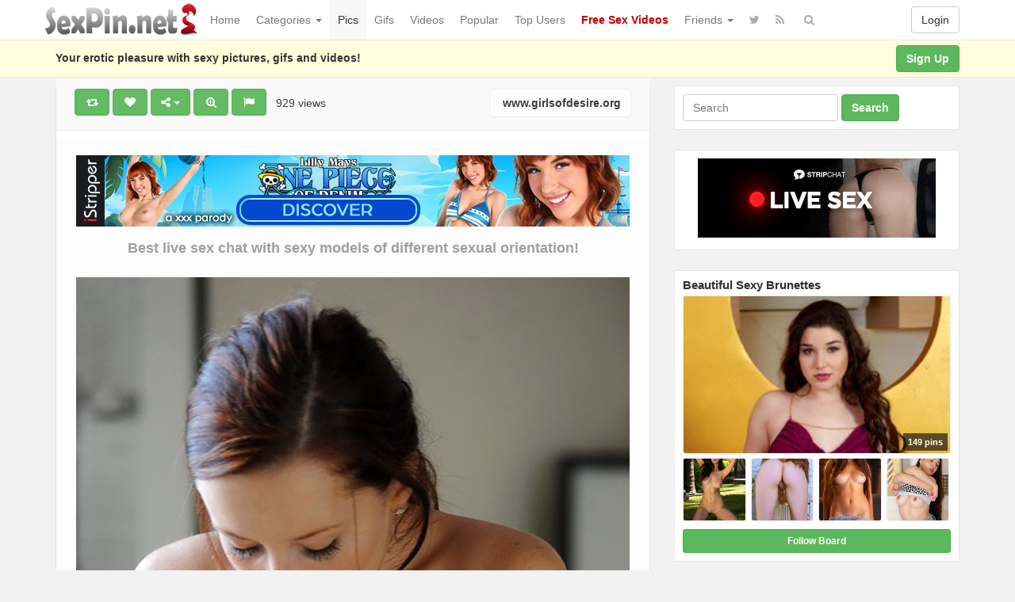

--- FILE ---
content_type: text/html; charset=UTF-8
request_url: https://www.sexpin.net/pin/18260/
body_size: 177634
content:
<!DOCTYPE html>
<html lang="en-US" prefix="og: http://ogp.me/ns#">
<head>
<!-- Global site tag (gtag.js) - Google Analytics -->
<script async src="https://www.googletagmanager.com/gtag/js?id=UA-5368128-23"></script>
<script>
  window.dataLayer = window.dataLayer || [];
  function gtag(){dataLayer.push(arguments);}
  gtag('js', new Date());

  gtag('config', 'UA-5368128-23');
</script>
	<meta charset="UTF-8" />
	<meta name="viewport" content="width=device-width, initial-scale=1, user-scalable=no" />
	<title>Sophia undressing at home   | SexPin.net &#8211; Free Porn Pics and Sex Videos</title>
	<meta name="description" content="Watch  &raquo; Sophia undressing at home erotic pleasure on SexPin.net &#8211; Free Porn Pics and Sex Videos" />
    <meta name="keywords" content="beautiful boobs, brunettes, Girls Of Desire, girlsofdesire, girlsofdesire.org, homemade, jeans, Sophia, topless, undressing at home, sexpin, sex pin, sexy picture, xxx image, nude, nudism" /> 
   	<link rel="profile" href="http://gmpg.org/xfn/11" />
    <meta name="referrer" content="origin" /> 
    <meta name="rating" content="adult" />
    <meta name="RATING" content="RTA-5042-1996-1400-1577-RTA" />
    <meta name="clckd" content="b5f864da0d24c5ad721865ecf06f46cb" />
    <meta name="ero_verify" content="2c83055351d9afcd48f5f3fb90373ad6" />
    <meta name="juicyads-site-verification" content="0cd8b433d16d9852eb224b9e0c364a04" />
    <meta name="Trafficstars 28/07/2022" />
    <link rel="shortcut icon" href="https://www.sexpin.net/favicon.ico" />
	<link rel="pingback" href="https://www.sexpin.net/xmlrpc.php" />
	<link rel="alternate" type="application/rss+xml" title="SexPin.net - Free Porn Pics and Sex Videos &raquo; Feed" href="https://www.sexpin.net/feed/" />
<link rel="alternate" type="application/rss+xml" title="SexPin.net - Free Porn Pics and Sex Videos &raquo; Comments Feed" href="https://www.sexpin.net/comments/feed/" />
<link rel="alternate" type="application/rss+xml" title="SexPin.net - Free Porn Pics and Sex Videos &raquo; Sophia undressing at home Comments Feed" href="https://www.sexpin.net/pin/18260/feed/" />
<link rel='stylesheet' id='wp-pagenavi-css'  href='https://www.sexpin.net/wp-content/themes/sexpin/pagenavi-css.css?ver=2.70' type='text/css' media='all' />
<link rel='stylesheet' id='ipin-bootstrap-css'  href='https://www.sexpin.net/wp-content/themes/sexpin/css/bootstrap.css' type='text/css' media='all' />
<link rel='stylesheet' id='ipin-fontawesome-css'  href='https://www.sexpin.net/wp-content/themes/sexpin/css/font-awesome.min.css' type='text/css' media='all' />
<link rel='stylesheet' id='ipin-style-css'  href='https://www.sexpin.net/wp-content/themes/sexpin/style.css' type='text/css' media='all' />
<script type='text/javascript' src='https://www.sexpin.net/wp-includes/js/jquery/jquery.js?ver=1.12.4'></script>
<script type='text/javascript' src='https://www.sexpin.net/wp-includes/js/jquery/jquery-migrate.min.js?ver=1.4.1'></script>
<link rel='https://api.w.org/' href='https://www.sexpin.net/wp-json/' />
<link rel="EditURI" type="application/rsd+xml" title="RSD" href="https://www.sexpin.net/xmlrpc.php?rsd" />
<link rel="wlwmanifest" type="application/wlwmanifest+xml" href="https://www.sexpin.net/wp-includes/wlwmanifest.xml" /> 
<link rel="canonical" href="https://www.sexpin.net/pin/18260/" />
<link rel="alternate" type="application/json+oembed" href="https://www.sexpin.net/wp-json/oembed/1.0/embed?url=https%3A%2F%2Fwww.sexpin.net%2Fpin%2F18260%2F" />
<link rel="alternate" type="text/xml+oembed" href="https://www.sexpin.net/wp-json/oembed/1.0/embed?url=https%3A%2F%2Fwww.sexpin.net%2Fpin%2F18260%2F&#038;format=xml" />
<meta property="og:type" content="article" />
<meta property="og:title" content="Sophia undressing at home" />
<meta property="og:url" content="https://www.sexpin.net/pin/18260/" />
<meta property="og:description" content="Pinned onto Beautiful Sexy Brunettes Board in Striptease Category" />
<meta property="og:image" content="https://www.sexpin.net/wp-content/uploads/2019/05/sophia-undressing-at-home-15580442528n4kg.jpg" />
		
	<!--[if lt IE 9]>
		<script src="https://www.sexpin.net/wp-content/themes/sexpin/js/respond.min.js"></script>
		<script src="http://html5shim.googlecode.com/svn/trunk/html5.js"></script>
	<![endif]-->
<script data-cfasync="false" async type="text/javascript" src="//dc.lobfiggrecoue.com/rBPqz5pQZMu5JQF/69164"></script>
</head>
<body class="post-template-default single single-post postid-18260 single-format-standard">
<script type="text/javascript">
var juicy_tags = ['a', 'img'];
</script>
<script type="text/javascript" src="https://js.juicyads.com/jp.php?c=34b403u2q256s2s2p27423&u=https%3A%2F%2Fwww.juicyads.rocks"></script>
<script src="https://www.sexpin.net/eroclick.js"></script>
	<noscript>
		<style type="text/css" media="all">#masonry { visibility: visible !important; }</style>
	</noscript>
		
	<nav id="topmenu" class="navbar navbar-default navbar-fixed-top">
		<div class="container">
			<div id="top-menu-right-mobile" class="visible-xs">
							<a id="top-add-button-mobile" href="https://www.sexpin.net/login/"><i class="fa fa-user"></i></a>
						</div>
			<div class="navbar-header">
				<button class="navbar-toggle" data-toggle="collapse" data-target="#nav-main" type="button">
					<span class="icon-bar"></span>
					<span class="icon-bar"></span>
					<span class="icon-bar"></span>
				</button>

								<a class="navbar-brand logo" href="https://www.sexpin.net/">
									<img src="https://www.sexpin.net/wp-content/uploads/2017/06/sexpin-logo.png" alt="Logo" />
								</a>
			</div>
			<div id="nav-main" class="collapse navbar-collapse">
				<ul id="menu-top-right" class="nav navbar-nav navbar-right">
									<li class="visible-xs"><a href="https://www.sexpin.net/signup/">Sign Up</a></li>
					<li class="visible-xs"><a href="https://www.sexpin.net/login/?redirect_to=%2Fpin%2F18260%2F">Login</a></li>
					<li class="hidden-xs" id="loginbox-wrapper"><button id="loginbox" class="btn btn-default navbar-btn" data-wsl='' aria-hidden="true" type="button">Login</button></li>
								</ul>
				<ul id="menu-top-menu" class="nav navbar-nav"><li class="menu-home"><a href="https://www.sexpin.net">Home</a></li>
<li class="dropdown menu-categories"><a class="dropdown-toggle" data-toggle="dropdown" data-target="#" href="#">Categories <b class="caret"></b></a>
<ul class="dropdown-menu">
	<li class="menu-amateur"><a href="https://www.sexpin.net/pin/category/amateur/">Amateur</a></li>
	<li class="menu-anal"><a href="https://www.sexpin.net/pin/category/anal/">Anal</a></li>
	<li class="menu-asian"><a href="https://www.sexpin.net/pin/category/asian/">Asian</a></li>
	<li class="dropdown menu-big-ass"><a href="https://www.sexpin.net/pin/category/big-ass/">Big Ass</a>
<ul class="dropdown-menu">
		<li class="menu-big-tits"><a href="https://www.sexpin.net/pin/category/big-tits/">Big Tits</a></li>
		<li class="menu-big-cock"><a href="https://www.sexpin.net/pin/category/big-cock/">Big Cock</a></li>
	</ul>
</li>
	<li class="menu-bbw"><a href="https://www.sexpin.net/pin/category/bbw/">BBW</a></li>
	<li class="dropdown menu-blonde"><a href="https://www.sexpin.net/pin/category/blonde/">Blonde</a>
<ul class="dropdown-menu">
		<li class="current-post-ancestor active current-post-parent menu-brunette"><a href="https://www.sexpin.net/pin/category/brunette/">Brunette</a></li>
		<li class="menu-redhead"><a href="https://www.sexpin.net/pin/category/redhead/">Redhead</a></li>
	</ul>
</li>
	<li class="menu-celebrity"><a href="https://www.sexpin.net/pin/category/celebrity/">Celebrity</a></li>
	<li class="menu-ebony"><a href="https://www.sexpin.net/pin/category/ebony/">Ebony</a></li>
	<li class="menu-escorts-service"><a href="https://www.sexpin.net/pin/category/escorts-service/">Escorts Service</a></li>
	<li class="menu-gay"><a href="https://www.sexpin.net/pin/category/gay/">Gay</a></li>
	<li class="menu-group"><a href="https://www.sexpin.net/pin/category/group/">Group</a></li>
	<li class="menu-hairy-pussy"><a href="https://www.sexpin.net/pin/category/hairy-pussy/">Hairy Pussy</a></li>
	<li class="dropdown menu-hardcore"><a href="https://www.sexpin.net/pin/category/hardcore/">Hardcore</a>
<ul class="dropdown-menu">
		<li class="menu-blowjob"><a href="https://www.sexpin.net/pin/category/blowjob/">Blowjob</a></li>
		<li class="menu-cumshot"><a href="https://www.sexpin.net/pin/category/cumshot/">Cumshot</a></li>
		<li class="menu-double-penetration"><a href="https://www.sexpin.net/pin/category/double-penetration/">Double Penetration</a></li>
		<li class="menu-handjob"><a href="https://www.sexpin.net/pin/category/handjob/">Handjob</a></li>
	</ul>
</li>
	<li class="menu-hentai"><a href="https://www.sexpin.net/pin/category/hentai/">Hentai</a></li>
	<li class="menu-interracial"><a href="https://www.sexpin.net/pin/category/interracial/">Interracial</a></li>
	<li class="menu-latina"><a href="https://www.sexpin.net/pin/category/latina/">Latina</a></li>
	<li class="menu-lesbian"><a href="https://www.sexpin.net/pin/category/lesbian/">Lesbian</a></li>
	<li class="menu-lingerie"><a href="https://www.sexpin.net/pin/category/lingerie/">Lingerie</a></li>
	<li class="menu-masturbation"><a href="https://www.sexpin.net/pin/category/masturbation/">Masturbation</a></li>
	<li class="dropdown menu-mature"><a href="https://www.sexpin.net/pin/category/mature/">Mature</a>
<ul class="dropdown-menu">
		<li class="menu-milf"><a href="https://www.sexpin.net/pin/category/milf/">Milf</a></li>
	</ul>
</li>
	<li class="menu-nipples"><a href="https://www.sexpin.net/pin/category/nipples/">Nipples</a></li>
	<li class="menu-pornstar"><a href="https://www.sexpin.net/pin/category/pornstar/">Pornstar</a></li>
	<li class="menu-public"><a href="https://www.sexpin.net/pin/category/public/">Public</a></li>
	<li class="menu-self-shot"><a href="https://www.sexpin.net/pin/category/self-shot/">Self Shot</a></li>
	<li class="menu-sex-cams"><a href="https://www.sexpin.net/pin/category/sex-cams/">Sex Cams</a></li>
	<li class="menu-shemale"><a href="https://www.sexpin.net/pin/category/shemale/">Shemale</a></li>
	<li class="menu-teen-18"><a href="https://www.sexpin.net/pin/category/teen-18/">Teen (18+)</a></li>
	<li class="menu-threesome"><a href="https://www.sexpin.net/pin/category/threesome/">Threesome</a></li>
	<li class="menu-upskirt"><a href="https://www.sexpin.net/pin/category/upskirt/">Upskirt</a></li>
</ul>
</li>
<li class="current-post-ancestor active current-post-parent menu-pics"><a href="https://www.sexpin.net/pin/category/pics/">Pics</a></li>
<li class="menu-gifs"><a href="https://www.sexpin.net/pin/category/gifs/">Gifs</a></li>
<li class="menu-videos"><a href="https://www.sexpin.net/pin/category/videos/">Videos</a></li>
<li class="menu-popular"><a href="https://www.sexpin.net/popular/">Popular</a></li>
<li class="menu-top-users"><a href="https://www.sexpin.net/top-users/">Top Users</a></li>
<li class="menu-free-sex-videos"><a title="Free Sex Videos" target="_blank" href="https://www.sex-movies.biz/"><b><font color="C00000">Free Sex Videos</font></b></a></li>
<li class="dropdown menu-friends"><a class="dropdown-toggle" data-toggle="dropdown" data-target="#" href="#">Friends <b class="caret"></b></a>
<ul class="dropdown-menu">
	<li class="dropdown menu-webmasters"><a href="#">Webmasters</a>
<ul class="dropdown-menu">
		<li class="menu-awempire-live-sex"><a target="_blank" href="https://www.sexpin.net/webmasters.php">AWEmpire Live Sex</a></li>
		<li class="menu-adsterra-advertising"><a target="_blank" href="https://publishers.adsterra.com/referral/qaEsTXkPrz">ADSterra Advertising</a></li>
		<li class="menu-juicyads"><a target="_blank" href="https://ux13.juicyads.com/ref2.php?ref=16601">JuicyADS</a></li>
	</ul>
</li>
	<li class="menu-friendly-sites"><a href="https://www.sexpin.net/friendly-sites/">Friendly Sites</a></li>
	<li class="menu-tranny-live-cams"><a title="Tranny Live Cams" target="_blank" href="https://www.sexpin.net/tranny-live-cams/">Tranny Live Cams</a></li>
	<li class="menu-live-bedroom-cams"><a href="https://www.sexpin.net/live-bedroom-cams/">Live Bedroom Cams</a></li>
	<li class="menu-fotos-xxx-putas"><a href="http://www.fotosxxxputas.com">Fotos XXX Putas</a></li>
	<li class="menu-xwebcams-live"><a target="_blank" href="https://www.xwebcamslive.com/">XWebCams Live</a></li>
	<li class="menu-top-live-sex-cams"><a target="_blank" href="http://toplivesexcams.net/">Top Live Sex Cams</a></li>
	<li class="menu-x-webcams"><a target="_blank" href="https://www.xwebcams.net/">X WebCams</a></li>
	<li class="menu-hentai-tube"><a target="_blank" href="http://www.hentai-tube.net/">Hentai Tube</a></li>
	<li class="menu-sexy-games"><a target="_blank" href="http://sexy-games.eu/">Sexy Games</a></li>
	<li class="menu-young-sexy-girls"><a target="_blank" href="http://www.tube18.sexy">YOUNG SEXY GIRLS</a></li>
</ul>
</li>
</ul>		
				<ul id="topmenu-icons-wrapper" class="nav navbar-nav">
						
										<li><a class="topmenu-icons" href="https://twitter.com/SexPinNet" rel="tooltip" data-placement="bottom" title="Follow us on Twitter" target="_blank"><i class="fa fa-twitter"></i></a></li>
										<li><a class="topmenu-icons" href="https://www.sexpin.net/feed/" rel="tooltip" data-placement="bottom" title="Subscribe to RSS Feed"><i class="fa fa-rss"></i></a></li>					
					<li class="dropdown hidden-xs"><a id="topmenu-search" class="dropdown-toggle topmenu-icons" data-toggle="dropdown" href=""><i class="fa fa-search"></i></a>
						<ul id= "dropdown-search" class="dropdown-menu">
							<li>
								<form class="navbar-form" method="get" id="searchform" action="https://www.sexpin.net/">
									<input id="s" class="form-control input-sm search-query" type="search" placeholder="Search" name="s" value="">
									<input type="hidden" name="q" value=""/>
									<button class="btn btn-success btn-sm" type="submit"><i class="fa fa-search"></i></button>
								</form>
							</li>
						</ul>
					</li>
				</ul>
				<form class="navbar-form visible-xs" method="get" id="searchform-mobile" action="https://www.sexpin.net/">
					<input type="text" class="form-control search-query" placeholder="Search" name="s" value="">
					<input type="hidden" name="q" value=""/>
				</form>
			</div>
		</div>
	</nav>
    		
	<div id="top-message-wrapper">
		<div id="top-message" class="container">
			<div class="pull-right">
				<a class="btn btn-success" href="https://www.sexpin.net/signup/">Sign Up</a>
			</div>
			<div class="top-message-left">Your erotic pleasure with sexy pictures, gifs and videos!</div>
		</div>
	</div>
			<script>
(function(yvez){
var d = document,
    s = d.createElement('script'),
    l = d.scripts[d.scripts.length - 1];
s.settings = yvez || {};
s.src = "\/\/tartfew.com\/cmD\/9v6.by2q5llAS\/WLQ\/9mNiTCMVyLM\/jfAfzFMGyL0\/1QMLzPI\/yQMfD\/M-0a";
s.async = true;
s.referrerPolicy = 'no-referrer-when-downgrade';
l.parentNode.insertBefore(s, l);
})({})
</script>
<div id="single-pin-wrapper">
	<div class="container" id="single-pin" data-postid="18260" itemscope itemtype="http://schema.org/ImageObject">
		<div class="row">
			<div class="col-sm-8">
				<div class="row">
					<div class="col-sm-12">
																		<div id="post-18260" class="post-wrapper post-18260 post type-post status-publish format-standard has-post-thumbnail category-brunette category-pics category-striptease tag-beautiful-boobs tag-brunettes tag-girls-of-desire tag-girlsofdesire tag-girlsofdesire-org tag-homemade tag-jeans tag-sophia tag-topless tag-undressing-at-home board-beautiful-sexy-brunettes__ipinboard">
							<div class="post-top-meta-placeholder"></div>
							<div class="post-top-meta">
									<div class="post-actionbar">
																				<span class="post-action-button">
											<a class="ipin-repin btn btn-success" data-post_id="18260" rel="tooltip" title="Repin" data-placement="bottom"><i class="fa fa-retweet fa-fw"></i><span id="button-repins-count"></span></a>
										</span>
																				
										 
										<span class="undisable_buttons post-action-button">
											<a class="ipin-like btn btn-success" data-post_id="18260" data-post_author="22" rel="tooltip" title="Like" data-placement="bottom"><i class="fa fa-heart fa-fw"></i><span id="button-likes-count"></span></a>
										</span>
																				
										<div class="ipin-share btn-group post-action-button">
											<button type="button" class="btn btn-success dropdown-toggle" data-toggle="dropdown">
												<i class="fa fa-share-alt"></i> <span class="caret"></span>
											</button>
											
											<ul class="dropdown-menu">
												<li><a href="" onclick="window.open('https://www.facebook.com/sharer/sharer.php?u=https%3A%2F%2Fwww.sexpin.net%2Fpin%2F18260%2F', 'facebook-share-dialog', 'width=626,height=500'); return false;"><i class="fa fa-facebook-square fa-lg fa-fw text-info"></i> Share on Facebook</a></li>
												<li><a href="" onclick="window.open('https://twitter.com/share?url=https://www.sexpin.net/pin/18260/&amp;text=Sophia%20undressing%20at%20home', 'twitter-share-dialog', 'width=626,height=500'); return false;"><i class="fa fa-twitter-square fa-lg fa-fw text-primary"></i> Share on Twitter</a></li>
												<li><a href="" onclick="window.open('http://www.reddit.com/submit?url=https%3A%2F%2Fwww.sexpin.net%2Fpin%2F18260%2F&amp;title=Sophia%20undressing%20at%20home', 'reddit-share-dialog', 'width=880,height=500,scrollbars=1'); return false;"><i class="fa fa-reddit-square fa-lg fa-fw text-primary"></i> Share on Reddit</a></li>
												<li><a href="" onclick="window.open('https://plus.google.com/share?url=https://www.sexpin.net/pin/18260/', 'gplus-share-dialog', 'width=626,height=500'); return false;"><i class="fa fa-google-plus-square fa-lg fa-fw text-danger"></i> Share on Google+</a></li>
												<li><a href="" onclick="window.open('http://pinterest.com/pin/create/button/?url=https%3A%2F%2Fwww.sexpin.net%2Fpin%2F18260%2F&amp;media=https%3A%2F%2Fwww.sexpin.net%2Fwp-content%2Fuploads%2F2019%2F05%2Fsophia-undressing-at-home-15580442528n4kg.jpg&amp;description=Sophia undressing at home', 'pinterest-share-dialog', 'width=626,height=500'); return false;"><i class="fa fa-pinterest-square fa-lg fa-fw text-danger"></i> Share on Pinterest</a></li>
												<li><a href="" class="post-embed"><i class="fa fa-code fa-lg fa-fw"></i> Embed</a></li>
											</ul>
										</div>
										
																				<span class="post-action-button">
											<a class="ipin-zoom btn btn-success hidden-xs" href="https://www.sexpin.net/wp-content/uploads/2019/05/sophia-undressing-at-home-15580442528n4kg.jpg" rel="tooltip" title="Zoom" data-placement="bottom"><i class="fa fa-search-plus fa-fw"></i></a>
										</span>
																				
										<span class="post-action-button">
											<a class="post-report btn btn-success" rel="tooltip" title="Report" data-placement="bottom"><i class="fa fa-flag fa-fw"></i></a>
										</span>
										&nbsp;&nbsp;929 views&nbsp;&nbsp;
                                        
											
																				<span class="pull-right">
											<a class="btn btn-default" href="https://www.girlsofdesire.org/galleries/sophia-undressing-at-home/?referer=babesandgirls.com" target="_blank"><img src="https://www.google.com/s2/favicons?domain=https://www.girlsofdesire.org/galleries/sophia-undressing-at-home/?referer=babesandgirls.com" alt="" /> www.girlsofdesire.org</a>
										</span>
																				<div class="clearfix"></div>
									</div>
							</div>
							
							<div class="clearfix"></div>
							
														<div id="single-pin-above-ad">
								<p> </p>
<iframe src="https://www.sexpin.net/ads-728.htm" frameborder="0" width="714" height="90" scrolling="no"></iframe>
<p> </p>
<center><a href="https://www.xwebcams.net" target="_blank" title="X WebCams"><strong><font size="4">Best live sex chat with sexy models of different sexual orientation!</font></strong></a></center>							</div>
														
							<div id="post-featured-photo" class="post-featured-photo">
								<div class="post-nav-next"><a href="https://www.sexpin.net/pin/18231/" rel="prev"><i class="fa fa-chevron-right"></i></a></div>
								<div class="post-nav-prev"><a href="https://www.sexpin.net/pin/18269/" rel="next"><i class="fa fa-chevron-left"></i></a></div>
									
																	<a href="https://www.girlsofdesire.org/galleries/sophia-undressing-at-home/?referer=babesandgirls.com" target="_blank"><img itemprop="image" class="featured-thumb" src="https://www.sexpin.net/wp-content/uploads/2019/05/sophia-undressing-at-home-15580442528n4kg.jpg" width="698" height="1307" alt="Sophia undressing at home" /></a>
															</div>
	
														<div id="single-pin-below-ad">
								<script type="text/javascript" data-cfasync="false" async src="https://poweredby.jads.co/js/jads.js"></script>
<ins id="79067" data-width="728" data-height="90"></ins>
<script type="text/javascript" data-cfasync="false" async>(adsbyjuicy = window.adsbyjuicy || []).push({'adzone':79067});</script>
<p> </p>
<center><a href="https://www.sexpincams.com" target="_blank" title="XWebCams Live"><b><font size="5">Hot Live Sex Cams - XXX Adult Shows - Free Porn Chat</font></b></a></center>							</div>
														
								
							<div class="post-content">
																	
																		<h1 itemprop="name" class="post-title post-title-large" data-title="Sophia undressing at home" data-tags="beautiful boobs, brunettes, Girls Of Desire, girlsofdesire, girlsofdesire.org, homemade, jeans, Sophia, topless, undressing at home" data-price="" data-content="">Sophia undressing at home</h1>
									
								<div itemprop="description" class="thecontent"></div><div itemprop="keywords" class="thetags"><a href="https://www.sexpin.net/pin/tag/beautiful-boobs/">beautiful boobs</a> <a href="https://www.sexpin.net/pin/tag/brunettes/">brunettes</a> <a href="https://www.sexpin.net/pin/tag/girls-of-desire/">Girls Of Desire</a> <a href="https://www.sexpin.net/pin/tag/girlsofdesire/">girlsofdesire</a> <a href="https://www.sexpin.net/pin/tag/girlsofdesire-org/">girlsofdesire.org</a> <a href="https://www.sexpin.net/pin/tag/homemade/">homemade</a> <a href="https://www.sexpin.net/pin/tag/jeans/">jeans</a> <a href="https://www.sexpin.net/pin/tag/sophia/">Sophia</a> <a href="https://www.sexpin.net/pin/tag/topless/">topless</a> <a href="https://www.sexpin.net/pin/tag/undressing-at-home/">undressing at home</a> </div>							</div>
							
							<div class="post-author-wrapper">
								<div class="pull-left">
									<a href="https://www.sexpin.net/user/flowerpower/">
									<img alt="avatar" src="https://www.sexpin.net/wp-content/uploads/2017/06/avatar-1497508884e6kgn-48x48.png" class="avatar" height="48" width="48" />									</a>
								</div>
								
								<div class="post-author-wrapper-header">
									 
									<span class="undisable_buttons">
									<button class="btn btn-success pull-right follow ipin-follow" data-board_parent_id="0" data-author_id="22" data-board_id="980" type="button">Follow</button>
									</span>
																		<a href="https://www.sexpin.net/user/flowerpower/">
										<div itemprop="author" class="post-author-wrapper-author">FlowerPower</div>
									</a> 
									 &#8226; May 16, 2019									<br />542 Pins &#8226; 58 Followers									<time itemprop="datePublished" datetime="2019-05-16"></time>
								</div>
							</div>
							
							<center><script type="text/javascript" data-cfasync="false" async src="https://poweredby.jads.co/js/jads.js"></script>
<ins id="79067" data-width="728" data-height="90"></ins>
<script type="text/javascript" data-cfasync="false" async>(adsbyjuicy = window.adsbyjuicy || []).push({'adzone':79067});</script></center>
														<div class="post-board">
								<div class="post-board-wrapper">
																		<span class="undisable_buttons">
									<button class="btn btn-success btn-xs pull-right follow ipin-follow" data-author_id="22" data-board_id="1089" data-board_parent_id="980" type="button">Follow Board</button>
									</span>
																		<h4>Pinned onto <span><a href="https://www.sexpin.net/board/beautiful-sexy-brunettes/1089/" rel="tag">Beautiful Sexy Brunettes</a></span></h4>
																			<a class="pull-left" href="https://www.sexpin.net/board/beautiful-sexy-brunettes/1089/">
																						<div class="post-board-photo">
													<img src="https://www.sexpin.net/wp-content/uploads/2025/03/beautiful-sexy-brunette-chloe-lapiedra-masturbates-on-the-couch-17429054044gnk8-150x150.jpg" alt="" />
												</div>
																								<div class="post-board-photo">
													<img src="https://www.sexpin.net/wp-content/uploads/2025/03/busty-brunette-giorgia-takes-off-her-jean-shorts-and-poses-naked-outdoors-17418789194gnk8-150x150.jpg" alt="" />
												</div>
																								<div class="post-board-photo">
													<img src="https://www.sexpin.net/wp-content/uploads/2025/01/alluring-brunette-flamy-nika-shows-her-natural-tits-and-her-trimmed-pussy-1737715523k8gn4-150x150.jpg" alt="" />
												</div>
																								<div class="post-board-photo">
													<img src="https://www.sexpin.net/wp-content/uploads/2025/01/brunette-with-long-hair-chloe-lapiedra-in-blue-silk-by-sex-art-1736683541kng48-150x150.jpg" alt="" />
												</div>
																								<div class="post-board-photo">
													<img src="https://www.sexpin.net/wp-content/uploads/2024/10/kinky-brunette-emily-eliot-unveils-her-big-boobss-and-big-ass-in-a-solo-17283009794n8kg-150x150.jpg" alt="" />
												</div>
																								<div class="post-board-photo">
													<img src="https://www.sexpin.net/wp-content/uploads/2024/08/sexy-brunette-in-glasses-eve-angel-takes-off-her-bra-and-panties-1723194694kg84n-150x150.jpg" alt="" />
												</div>
																								<div class="post-board-photo">
													<img src="https://www.sexpin.net/wp-content/uploads/2024/06/sexy-brunette-katerina-posing-in-lavender-lingerie-1718698778ng4k8-150x150.jpg" alt="" />
												</div>
																								<div class="post-board-photo">
													<img src="https://www.sexpin.net/wp-content/uploads/2024/04/beautiful-brunette-kleo-kain-shows-nice-ass-and-masturbates-with-a-dild-1712052362k4gn8-150x150.jpg" alt="" />
												</div>
																								<div class="post-board-photo">
													<img src="https://www.sexpin.net/wp-content/uploads/2024/02/this-gorgeous-sexy-brunette-is-smiling-while-posing-naked-17084332574nkg8-150x150.jpg" alt="" />
												</div>
																								<div class="post-board-photo">
													<img src="https://www.sexpin.net/wp-content/uploads/2024/01/brunette-beata-stripteases-and-shows-off-her-naked-body-on-the-sofa-17066932544k8ng-150x150.jpg" alt="" />
												</div>
																								<div class="post-board-photo">
													<img src="https://www.sexpin.net/wp-content/uploads/2024/01/amazing-brunette-jane-devis-in-lingerie-dream-by-sex-art-17041266238g4kn-150x150.jpg" alt="" />
												</div>
																								<div class="post-board-photo">
													<img src="https://www.sexpin.net/wp-content/uploads/2023/11/smiling-brunette-amelia-in-casual-style-by-mpl-studios-17009981864gk8n-150x150.jpg" alt="" />
												</div>
																								<div class="post-board-photo">
													<img src="https://www.sexpin.net/wp-content/uploads/2023/10/beautiful-sexy-brunette-kara-rose-is-in-shallow-water-stripping-and-posing-1697358970kgn48-150x150.jpg" alt="" />
												</div>
																						</a>
								</div>
								
								<div class="clearfix"></div>
							</div>
														
														
															<div id="post-board-source" class="post-board">
									<div class="post-board-wrapper">
										<h4>Also from <a href="https://www.sexpin.net/source/www.girlsofdesire.org/">www.girlsofdesire.org</a></h4>
											<a class="pull-left" href="https://www.sexpin.net/source/www.girlsofdesire.org/">
																								<div class="post-board-photo">
														<img src="https://www.sexpin.net/wp-content/uploads/2021/07/hot-lesbians-nikita-bellucci-and-samia-christal-1625947977k4gn8-150x150.jpg" alt="" />
													</div>
																										<div class="post-board-photo">
														<img src="https://www.sexpin.net/wp-content/uploads/2022/02/girls-of-desire-prosfora-164410721148gnk-150x150.jpg" alt="" />
													</div>
																										<div class="post-board-photo">
														<img src="https://www.sexpin.net/wp-content/uploads/2021/01/busty-redhead-elizabeth-marxs-with-massive-tits-in-blue-transparent-panties-1612108221k4ng8-150x150.jpg" alt="" />
													</div>
																										<div class="post-board-photo">
														<img src="https://www.sexpin.net/wp-content/uploads/2020/04/absolute-stunning-amateur-britney-1585926138k4n8g-150x150.jpg" alt="" />
													</div>
																										<div class="post-board-photo">
														<img src="https://www.sexpin.net/wp-content/uploads/2019/11/playful-nun-judith-able-1573684843kn84g-150x150.jpg" alt="" />
													</div>
																										<div class="post-board-photo">
														<img src="https://www.sexpin.net/wp-content/uploads/2019/10/slim-young-girl-claire-1571354646gn8k4-150x150.jpg" alt="" />
													</div>
																										<div class="post-board-photo">
														<img src="https://www.sexpin.net/wp-content/uploads/2019/09/busty-sharry-konopski-shows-hairy-pussy-1569505517k8gn4-150x150.jpg" alt="" />
													</div>
																										<div class="post-board-photo">
														<img src="https://www.sexpin.net/wp-content/uploads/2019/09/oriental-football-fan-bellina-15692557088gn4k-150x150.jpg" alt="" />
													</div>
																										<div class="post-board-photo">
														<img src="https://www.sexpin.net/wp-content/uploads/2019/09/chocolate-at-home-15677551028nk4g-150x150.jpg" alt="" />
													</div>
																										<div class="post-board-photo">
														<img src="https://www.sexpin.net/wp-content/uploads/2019/08/presenting-lolo-from-erotic-beauty-by-girls-of-desire-156677375448kng-150x150.jpg" alt="" />
													</div>
																										<div class="post-board-photo">
														<img src="https://www.sexpin.net/wp-content/uploads/2019/06/eighteen-fingering-with-tafy-1560290198g48nk-150x150.jpg" alt="" />
													</div>
																										<div class="post-board-photo">
														<img src="https://www.sexpin.net/wp-content/uploads/2019/06/leyla-fiore-undressed-1559977201k84gn-150x150.jpg" alt="" />
													</div>
																										<div class="post-board-photo">
														<img src="https://www.sexpin.net/wp-content/uploads/2019/03/daria-takes-an-energy-shower-155394272148gnk-150x150.jpg" alt="" />
													</div>
																								</a>
									</div>
									<div class="clearfix"></div>
								</div>
														
														
							<div class="modal ipin-modal" id="post-embed-box" data-backdrop="false" data-keyboard="false" tabindex="-1" aria-hidden="true" role="dialog">
								<div class="modal-dialog">
									<div class="modal-content">
										<div class="modal-header">
											<button class="close popup-close" aria-hidden="true" type="button">&times;</button>
											<h4 class="modal-title">Embed</h4>
										</div>
										
										<div class="modal-body">
																						<div class="row">
												<div class="col-xs-6">
													<input class="form-control" type="text" id="embed-width" value="698" />
												</div>
						
												<div class="col-xs-6">
													<span class="help-inline">px -Image Width</span>
												</div>
											</div>
											
											<p></p>
	
											<div class="row">
												<div class="col-xs-6">
													<input class="form-control" type="text" id="embed-height" value="1307" />
												</div>
												
												<div class="col-xs-6">
													<span class="help-inline"> px -Image Height</span>
												</div>
											</div>
	
											<p></p>
	
											<textarea class="form-control"><div style='padding-bottom: 2px;line-height:0px;'><a href='https://www.sexpin.net/pin/18260/' target='_blank'><img src='https://www.sexpin.net/wp-content/uploads/2019/05/sophia-undressing-at-home-15580442528n4kg.jpg' border='0' width='698' height='1307' /></a></div><div style='float:left;padding-top:0px;padding-bottom:0px;'><p style='font-size:10px;color:#76838b;'>Source: <a style='text-decoration:underline;font-size:10px;color:#76838b;' href='https://www.girlsofdesire.org/galleries/sophia-undressing-at-home/?referer=babesandgirls.com'>www.girlsofdesire.org</a> via <a style='text-decoration:underline;font-size:10px;color:#76838b;' href='https://www.sexpin.net/user/flowerpower' target='_blank'>FlowerPower</a> on <a style='text-decoration:underline;color:#76838b;' href='https://www.sexpin.net/' target='_blank'>SexPin.net &#8211; Free Porn Pics and Sex Videos</a></p></div></textarea>
											<div class="clearfix"></div>
											<p></p>
										</div>
									</div>
								</div>
							</div>
							
							<div class="modal ipin-modal" id="post-report-box" data-backdrop="false" data-keyboard="false" tabindex="-1" aria-hidden="true" role="dialog">
								<div class="modal-dialog">
									<div class="modal-content">
										<div class="modal-header">
											<button class="close popup-close" aria-hidden="true" type="button">&times;</button>
											<h4 class="modal-title">Report</h4>
										</div>
										
										<div class="modal-body">
											<input type="hidden" id="report-post-id" value="18260" />
											<textarea class="form-control" placeholder="Please write a little about why you want to report this pin."></textarea>
											<div class="alert alert-success hide">Pin reported. Thank you for your submission.</div>
											<p></p>
											<input id="post-report-submit" class="btn btn-success btn-block btn-ipin-custom" type="submit" disabled="disabled" value="Report Pin" name="post-report-submit">
											<input id="post-report-close" class="btn btn-success btn-block btn-ipin-custom hide" type="submit" value="Close">
											<div class="ajax-loader-report-pin ajax-loader hide"></div>
											<div class="clearfix"></div>
											<p></p>
										</div>
									</div>
								</div>
							</div>
	
							<button id="post-close" class="btn btn-default hide"><i class="fa fa-times"></i></button>
							
							<div id="post-zoom-overlay"></div>
							
							<div id="post-fullsize" class="lightbox hide" tabindex="-1" aria-hidden="true">
								<div class='lightbox-header'>
									<button id="post-fullsize-close" class="btn btn-default" aria-hidden="true" type="button"><i class="fa fa-times"></i></button>
								</div>
								<div class="lightbox-content">
									<img src="" data-src="https://www.sexpin.net/wp-content/uploads/2019/05/sophia-undressing-at-home-15580442528n4kg.jpg" width="698" height="1307" alt="" />
								</div>
							</div>
	
													</div>
											</div>
				</div>
			</div>
	
			<div class="col-sm-4">
				<div class="sidebar">
	<div class="sidebar-wrapper"><div class="sidebar-inner"><form class="form-inline" method="get" action="https://www.sexpin.net/">
	<div class="form-group">
		<input class="form-control" type="search" name="s" value="" placeholder="Search" />
	</div>
	<button class="btn btn-success" type="submit"><strong>Search</strong></button>
</form></div></div><div class="widget_text sidebar-wrapper"><div class="widget_text sidebar-inner"><div class="textwidget custom-html-widget"><center><iframe width="300" height="100" frameborder="0" scrolling="no" src="//tsyndicate.com/iframes2/3bdfc26dd00241258c38bdbcc2dafbc9.html?"></iframe></center></div></div></div>
			<div class="board-mini hidden-xs">
			<a class="board-title" title="Beautiful Sexy Brunettes" href="https://www.sexpin.net/board/beautiful-sexy-brunettes/1089/">
				<h4>Beautiful Sexy Brunettes</h4>
				
				<div class="board-photo-frame">
												<div class="board-main-photo-wrapper">
								<span class="board-pin-count">149 pins</span>
								<img src="https://www.sexpin.net/wp-content/uploads/2025/03/beautiful-sexy-brunette-chloe-lapiedra-masturbates-on-the-couch-17429054044gnk8-235x353.jpg" class="board-main-photo" alt="" />
							</div>
														<div class="board-photo-wrapper">
							<img src="https://www.sexpin.net/wp-content/uploads/2025/03/busty-brunette-giorgia-takes-off-her-jean-shorts-and-poses-naked-outdoors-17418789194gnk8-150x150.jpg" class="board-photo" alt="" />
							</div>
														<div class="board-photo-wrapper">
							<img src="https://www.sexpin.net/wp-content/uploads/2025/01/alluring-brunette-flamy-nika-shows-her-natural-tits-and-her-trimmed-pussy-1737715523k8gn4-150x150.jpg" class="board-photo" alt="" />
							</div>
														<div class="board-photo-wrapper">
							<img src="https://www.sexpin.net/wp-content/uploads/2025/01/brunette-with-long-hair-chloe-lapiedra-in-blue-silk-by-sex-art-1736683541kng48-150x150.jpg" class="board-photo" alt="" />
							</div>
														<div class="board-photo-wrapper">
							<img src="https://www.sexpin.net/wp-content/uploads/2024/10/kinky-brunette-emily-eliot-unveils-her-big-boobss-and-big-ass-in-a-solo-17283009794n8kg-150x150.jpg" class="board-photo" alt="" />
							</div>
											</div>
			</a>
					
							<span class="undisable_buttons">
				<button class="btn btn-success btn-sm follow ipin-follow" data-author_id="22" data-board_id="1089" data-board_parent_id="980" type="button">Follow Board</button>
				</span>
					</div>
			
			<div class="board-domain hidden-xs">
			<h4>Also from <a href="https://www.sexpin.net/source/www.girlsofdesire.org/">www.girlsofdesire.org</a></h4>
			<a href="https://www.sexpin.net/source/www.girlsofdesire.org/">
								<div class="board-domain-wrapper">
						<img src="https://www.sexpin.net/wp-content/uploads/2021/07/hot-lesbians-nikita-bellucci-and-samia-christal-1625947977k4gn8-150x150.jpg" alt="" />
					</div>
									<div class="board-domain-wrapper">
						<img src="https://www.sexpin.net/wp-content/uploads/2022/02/girls-of-desire-prosfora-164410721148gnk-150x150.jpg" alt="" />
					</div>
									<div class="board-domain-wrapper">
						<img src="https://www.sexpin.net/wp-content/uploads/2021/01/busty-redhead-elizabeth-marxs-with-massive-tits-in-blue-transparent-panties-1612108221k4ng8-150x150.jpg" alt="" />
					</div>
									<div class="board-domain-wrapper">
						<img src="https://www.sexpin.net/wp-content/uploads/2020/04/absolute-stunning-amateur-britney-1585926138k4n8g-150x150.jpg" alt="" />
					</div>
									<div class="board-domain-wrapper">
						<img src="https://www.sexpin.net/wp-content/uploads/2019/11/playful-nun-judith-able-1573684843kn84g-150x150.jpg" alt="" />
					</div>
									<div class="board-domain-wrapper">
						<img src="https://www.sexpin.net/wp-content/uploads/2019/10/slim-young-girl-claire-1571354646gn8k4-150x150.jpg" alt="" />
					</div>
									<div class="board-domain-wrapper">
						<img src="https://www.sexpin.net/wp-content/uploads/2019/09/busty-sharry-konopski-shows-hairy-pussy-1569505517k8gn4-150x150.jpg" alt="" />
					</div>
									<div class="board-domain-wrapper">
						<img src="https://www.sexpin.net/wp-content/uploads/2019/09/oriental-football-fan-bellina-15692557088gn4k-150x150.jpg" alt="" />
					</div>
									<div class="board-domain-wrapper">
						<img src="https://www.sexpin.net/wp-content/uploads/2019/09/chocolate-at-home-15677551028nk4g-150x150.jpg" alt="" />
					</div>
								<div class="clearfix"></div>
			</a>
		</div>
	
	<div class="widget_text sidebar-wrapper"><div class="widget_text sidebar-inner"><div class="textwidget custom-html-widget"><center><script type="text/javascript" data-cfasync="false" async src="https://poweredby.jads.co/js/jads.js"></script>
<ins id="1070074" data-width="300" data-height="100"></ins>
<script type="text/javascript" data-cfasync="false" async>(adsbyjuicy = window.adsbyjuicy || []).push({'adzone':1070074});</script></center></div></div></div><div class="widget_text sidebar-wrapper"><div class="widget_text sidebar-inner"><div class="textwidget custom-html-widget"><script async="async" data-cfasync="false" src="//droppeddeem.com/6fa30c4e9c7a5ec11928cdaa218e71f1/invoke.js"></script>
<div id="container-6fa30c4e9c7a5ec11928cdaa218e71f1"></div></div></div></div>		<div class="sidebar-wrapper"><div class="sidebar-inner">		<h4>Latest Posts</h4>		<ul>
											<li>
					<a href="https://www.sexpin.net/pin/112262/">Busty lady Mimi strips down naked at work place and shows her lovely curves</a>
									</li>
											<li>
					<a href="https://www.sexpin.net/pin/112247/">Curvy girl Baby Boom and her photographer strip and toy their hairy twats</a>
									</li>
											<li>
					<a href="https://www.sexpin.net/pin/112215/">Hot lesbians Maely and Danai kissing and licking pussies</a>
									</li>
											<li>
					<a href="https://www.sexpin.net/pin/112197/">Petite girl Marina Vaylor in Play With Me by Nubiles</a>
									</li>
											<li>
					<a href="https://www.sexpin.net/pin/112174/">Redheaded girl Sienne shows off her petite naked body and her hairy pussy</a>
									</li>
					</ul>
		</div></div><div class="widget_text sidebar-wrapper"><div class="widget_text sidebar-inner"><div class="textwidget custom-html-widget"><center><iframe data-aa="1576748" src="//ad.a-ads.com/1576748?size=300x250" scrolling="no" style="width:300px; height:250px; border:0px; padding:0; overflow:hidden" allowtransparency="true"></iframe></center></div></div></div><div class="widget_text sidebar-wrapper"><div class="widget_text sidebar-inner"><div class="textwidget custom-html-widget"><center><script type="text/javascript" data-cfasync="false" async src="https://poweredby.jads.co/js/jads.js"></script>
<ins id="589609" data-width="300" data-height="250"></ins>
<script type="text/javascript" data-cfasync="false" async>(adsbyjuicy = window.adsbyjuicy || []).push({'adzone':589609});</script></center></div></div></div><div class="widget_text sidebar-wrapper"><div class="widget_text sidebar-inner"><div class="textwidget custom-html-widget"><center><iframe src="https://www.sexpin.net/ads-300.htm" frameborder="0" width="300" height="250" scrolling="no"></iframe></center></div></div></div><div class="sidebar-wrapper"><div class="sidebar-inner"><h4>Popular Tags</h4><div class="tagcloud"><a href="https://www.sexpin.net/pin/tag/amateur/" class="tag-cloud-link tag-link-276 tag-link-position-1" style="font-size: 11.623529411765pt;" aria-label="amateur (830 items)">amateur</a>
<a href="https://www.sexpin.net/pin/tag/amateurs/" class="tag-cloud-link tag-link-809 tag-link-position-2" style="font-size: 15.741176470588pt;" aria-label="amateurs (1,489 items)">amateurs</a>
<a href="https://www.sexpin.net/pin/tag/ass/" class="tag-cloud-link tag-link-501 tag-link-position-3" style="font-size: 10.470588235294pt;" aria-label="ass (702 items)">ass</a>
<a href="https://www.sexpin.net/pin/tag/babe/" class="tag-cloud-link tag-link-164 tag-link-position-4" style="font-size: 15.411764705882pt;" aria-label="babe (1,415 items)">babe</a>
<a href="https://www.sexpin.net/pin/tag/big-boobs/" class="tag-cloud-link tag-link-55 tag-link-position-5" style="font-size: 22pt;" aria-label="big boobs (3,568 items)">big boobs</a>
<a href="https://www.sexpin.net/pin/tag/big-booty/" class="tag-cloud-link tag-link-127 tag-link-position-6" style="font-size: 11.623529411765pt;" aria-label="big booty (834 items)">big booty</a>
<a href="https://www.sexpin.net/pin/tag/big-tits/" class="tag-cloud-link tag-link-141 tag-link-position-7" style="font-size: 11.458823529412pt;" aria-label="big tits (807 items)">big tits</a>
<a href="https://www.sexpin.net/pin/tag/blonde/" class="tag-cloud-link tag-link-83 tag-link-position-8" style="font-size: 9.4823529411765pt;" aria-label="blonde (614 items)">blonde</a>
<a href="https://www.sexpin.net/pin/tag/blondes/" class="tag-cloud-link tag-link-104 tag-link-position-9" style="font-size: 18.376470588235pt;" aria-label="blondes (2,136 items)">blondes</a>
<a href="https://www.sexpin.net/pin/tag/blowjobs/" class="tag-cloud-link tag-link-105 tag-link-position-10" style="font-size: 10.470588235294pt;" aria-label="blowjobs (712 items)">blowjobs</a>
<a href="https://www.sexpin.net/pin/tag/brown-hair/" class="tag-cloud-link tag-link-1475 tag-link-position-11" style="font-size: 8pt;" aria-label="brown hair (496 items)">brown hair</a>
<a href="https://www.sexpin.net/pin/tag/brunette/" class="tag-cloud-link tag-link-87 tag-link-position-12" style="font-size: 10.141176470588pt;" aria-label="brunette (669 items)">brunette</a>
<a href="https://www.sexpin.net/pin/tag/brunettes/" class="tag-cloud-link tag-link-65 tag-link-position-13" style="font-size: 21.670588235294pt;" aria-label="brunettes (3,382 items)">brunettes</a>
<a href="https://www.sexpin.net/pin/tag/bubble-butt/" class="tag-cloud-link tag-link-126 tag-link-position-14" style="font-size: 8.9882352941176pt;" aria-label="bubble butt (578 items)">bubble butt</a>
<a href="https://www.sexpin.net/pin/tag/busty-blonde/" class="tag-cloud-link tag-link-201 tag-link-position-15" style="font-size: 10.305882352941pt;" aria-label="busty blonde (695 items)">busty blonde</a>
<a href="https://www.sexpin.net/pin/tag/busty-brunette/" class="tag-cloud-link tag-link-67 tag-link-position-16" style="font-size: 11.458823529412pt;" aria-label="busty brunette (807 items)">busty brunette</a>
<a href="https://www.sexpin.net/pin/tag/hairy-pussy/" class="tag-cloud-link tag-link-66 tag-link-position-17" style="font-size: 13.270588235294pt;" aria-label="hairy pussy (1,041 items)">hairy pussy</a>
<a href="https://www.sexpin.net/pin/tag/high-heels/" class="tag-cloud-link tag-link-217 tag-link-position-18" style="font-size: 14.588235294118pt;" aria-label="High Heels (1,255 items)">High Heels</a>
<a href="https://www.sexpin.net/pin/tag/large-breasts/" class="tag-cloud-link tag-link-3078 tag-link-position-19" style="font-size: 9.1529411764706pt;" aria-label="large breasts (588 items)">large breasts</a>
<a href="https://www.sexpin.net/pin/tag/lesbians/" class="tag-cloud-link tag-link-103 tag-link-position-20" style="font-size: 8.3294117647059pt;" aria-label="lesbians (523 items)">lesbians</a>
<a href="https://www.sexpin.net/pin/tag/lingerie/" class="tag-cloud-link tag-link-124 tag-link-position-21" style="font-size: 8.4941176470588pt;" aria-label="lingerie (537 items)">lingerie</a>
<a href="https://www.sexpin.net/pin/tag/long-hair/" class="tag-cloud-link tag-link-1718 tag-link-position-22" style="font-size: 17.058823529412pt;" aria-label="long hair (1,782 items)">long hair</a>
<a href="https://www.sexpin.net/pin/tag/matures/" class="tag-cloud-link tag-link-98 tag-link-position-23" style="font-size: 8.6588235294118pt;" aria-label="matures (551 items)">matures</a>
<a href="https://www.sexpin.net/pin/tag/milfs/" class="tag-cloud-link tag-link-220 tag-link-position-24" style="font-size: 14.423529411765pt;" aria-label="milfs (1,221 items)">milfs</a>
<a href="https://www.sexpin.net/pin/tag/natural-breasts/" class="tag-cloud-link tag-link-4554 tag-link-position-25" style="font-size: 8.4941176470588pt;" aria-label="natural breasts (541 items)">natural breasts</a>
<a href="https://www.sexpin.net/pin/tag/nice-ass/" class="tag-cloud-link tag-link-86 tag-link-position-26" style="font-size: 9.1529411764706pt;" aria-label="nice ass (585 items)">nice ass</a>
<a href="https://www.sexpin.net/pin/tag/nice-pussy/" class="tag-cloud-link tag-link-343 tag-link-position-27" style="font-size: 11.129411764706pt;" aria-label="nice pussy (771 items)">nice pussy</a>
<a href="https://www.sexpin.net/pin/tag/nipples/" class="tag-cloud-link tag-link-512 tag-link-position-28" style="font-size: 8.1647058823529pt;" aria-label="nipples (510 items)">nipples</a>
<a href="https://www.sexpin.net/pin/tag/nude-outdoors/" class="tag-cloud-link tag-link-503 tag-link-position-29" style="font-size: 8pt;" aria-label="nude outdoors (500 items)">nude outdoors</a>
<a href="https://www.sexpin.net/pin/tag/panties/" class="tag-cloud-link tag-link-134 tag-link-position-30" style="font-size: 18.047058823529pt;" aria-label="panties (2,063 items)">panties</a>
<a href="https://www.sexpin.net/pin/tag/perky-tits/" class="tag-cloud-link tag-link-82 tag-link-position-31" style="font-size: 9.1529411764706pt;" aria-label="perky tits (590 items)">perky tits</a>
<a href="https://www.sexpin.net/pin/tag/pornstars/" class="tag-cloud-link tag-link-64 tag-link-position-32" style="font-size: 14.588235294118pt;" aria-label="pornstars (1,249 items)">pornstars</a>
<a href="https://www.sexpin.net/pin/tag/pretty-face/" class="tag-cloud-link tag-link-234 tag-link-position-33" style="font-size: 16.729411764706pt;" aria-label="pretty face (1,706 items)">pretty face</a>
<a href="https://www.sexpin.net/pin/tag/pussy/" class="tag-cloud-link tag-link-237 tag-link-position-34" style="font-size: 10.470588235294pt;" aria-label="pussy (699 items)">pussy</a>
<a href="https://www.sexpin.net/pin/tag/redheads/" class="tag-cloud-link tag-link-61 tag-link-position-35" style="font-size: 11.129411764706pt;" aria-label="redheads (771 items)">redheads</a>
<a href="https://www.sexpin.net/pin/tag/sexy-ass/" class="tag-cloud-link tag-link-2080 tag-link-position-36" style="font-size: 11.294117647059pt;" aria-label="sexy ass (790 items)">sexy ass</a>
<a href="https://www.sexpin.net/pin/tag/sexy-body/" class="tag-cloud-link tag-link-156 tag-link-position-37" style="font-size: 9.3176470588235pt;" aria-label="sexy body (605 items)">sexy body</a>
<a href="https://www.sexpin.net/pin/tag/shaved-pussy/" class="tag-cloud-link tag-link-71 tag-link-position-38" style="font-size: 16.564705882353pt;" aria-label="shaved pussy (1,650 items)">shaved pussy</a>
<a href="https://www.sexpin.net/pin/tag/skinny/" class="tag-cloud-link tag-link-78 tag-link-position-39" style="font-size: 10.141176470588pt;" aria-label="skinny (674 items)">skinny</a>
<a href="https://www.sexpin.net/pin/tag/small-boobs/" class="tag-cloud-link tag-link-827 tag-link-position-40" style="font-size: 8pt;" aria-label="small boobs (502 items)">small boobs</a>
<a href="https://www.sexpin.net/pin/tag/spreading-legs/" class="tag-cloud-link tag-link-8358 tag-link-position-41" style="font-size: 13.105882352941pt;" aria-label="spreading legs (1,011 items)">spreading legs</a>
<a href="https://www.sexpin.net/pin/tag/stockings/" class="tag-cloud-link tag-link-100 tag-link-position-42" style="font-size: 9.1529411764706pt;" aria-label="stockings (585 items)">stockings</a>
<a href="https://www.sexpin.net/pin/tag/teen/" class="tag-cloud-link tag-link-84 tag-link-position-43" style="font-size: 13.6pt;" aria-label="teen (1,094 items)">teen</a>
<a href="https://www.sexpin.net/pin/tag/tiny-tits/" class="tag-cloud-link tag-link-1397 tag-link-position-44" style="font-size: 8.3294117647059pt;" aria-label="Tiny Tits (521 items)">Tiny Tits</a>
<a href="https://www.sexpin.net/pin/tag/topless/" class="tag-cloud-link tag-link-111 tag-link-position-45" style="font-size: 13.270588235294pt;" aria-label="topless (1,054 items)">topless</a></div>
</div></div><div class="widget_text sidebar-wrapper"><div class="widget_text sidebar-inner"><div class="textwidget custom-html-widget"><center><script type="text/javascript" src="//cdn.tsyndicate.com/sdk/v1/bi.js" data-ts-spot="b6083939d24448aeaff8b5cb50b7fae3" data-ts-width="300" data-ts-height="250"  async defer></script></center></div></div></div><div class="widget_text sidebar-wrapper"><div class="widget_text sidebar-inner"><div class="textwidget custom-html-widget"><center><script type="text/javascript" data-cfasync="false" async src="https://poweredby.jads.co/js/jads.js"></script>
<ins id="610543" data-width="300" data-height="250"></ins>
<script type="text/javascript" data-cfasync="false" async>(adsbyjuicy = window.adsbyjuicy || []).push({'adzone':610543});</script></center></div></div></div></div>			</div>
		</div>
	</div>	
	<div id="post-masonry" class="container-fluid">
	<div class="row">
	
			<div id="ajax-loader-masonry" class="ajax-loader"></div>
	
		<h3 class="text-center">Related Pins</h3>
	
	<div id="masonry" class="row">
				
				<div class="thumb thumb-ad-wrapper">
			<div class="thumb-ad">				
				<a href="https://erotic-art.net" target="_blank" title="Erotic Art Gallery"><img src="https://www.sexpin.net/erotic-art.jpg" border="0" alt="Erotic Art Gallery"></a>
<p> </p>
<a href="https://lijavaxa.com/?p=28&s=26692&pp=1&v=0" target="_blank" title="iStripper"><img src="https://www.sexpin.net/istrippers.jpg" border="0" alt="iStripper"></a>
<p> </p>
<center><iframe src="https://www.sexpin.net/ads-1.htm" frameborder="0" width="235" height="898" scrolling="no"></iframe></center>
<p> </p>
<iframe data-aa="1561479" src="//ad.a-ads.com/1561479?size=160x600" scrolling="no" style="width:160px; height:600px; border:0px; padding:0; overflow:hidden" allowtransparency="true"></iframe>
			</div>	 
		</div>
				
				
				
				
				
		<div id="post-112247" class="thumb post-112247 post type-post status-publish format-standard has-post-thumbnail category-babes category-big-tits category-brunette category-hairy-pussy category-lesbian category-pics tag-baby-boom tag-big-boobs tag-brunettes tag-busty-redhead tag-curvy-girl tag-hairy-twats tag-lesbian tag-lesbian-ses tag-licking-pussy tag-redheads tag-sex-toy tag-spreads-pussy tag-we-are-hairy tag-wearehairy tag-wearehairy-com board-lesbians__ipinboard">
	<div class="thumb-holder">		
		<a class="featured-thumb-link" href="https://www.sexpin.net/pin/112247/" style="background-color: rgba(182,146,137,0.5)">
			
						
						<img class="featured-thumb" src="https://www.sexpin.net/wp-content/uploads/2026/01/curvy-girl-baby-boom-and-her-photographer-strip-and-toy-their-hairy-twats-1769205789gk4n8-235x304.jpg" alt="Curvy girl Baby Boom and her photographer strip and toy their hairy twats" style="width:235px;height:304px" />
		</a>
		
					<div class="masonry-actionbar">
									<button id="ipin-repin-112247" class="ipin-repin btn btn-default btn-sm" data-post_id="112247" type="button"><i class="fa fa-retweet fa-lg"></i></button>
						
				 
					<span class="undisable_buttons">
						<button id="ipin-like-112247" class="ipin-like btn btn-default btn-sm" data-post_id="112247" data-post_author="5" type="button"><i class="fa fa-heart fa-lg"></i></button>
					</span>
								
				<span class="undisable_buttons">
					<button id="ipin-comment-112247" class="ipin-comment btn btn-default btn-sm" data-post_id="112247" type="button"><i class="fa fa-comment fa-lg"></i></button>
				</span>
			</div>
		
		
		<div class="post-title" data-title="Curvy girl Baby Boom and her photographer strip and toy their hairy twats" data-tags="Baby Boom, big boobs, brunettes, busty redhead, curvy girl, hairy twats, lesbian, lesbian ses, licking pussy, redheads, sex toy, spreads pussy, We Are Hairy, wearehairy, wearehairy.com" data-price="" data-content="[gallery columns=&quot;1&quot; size=&quot;large&quot; ids=&quot;112248,112249,112250,112251,112252,112253,112254,112255,112256,112257,112258&quot;]">
			Curvy girl Baby Boom and her photographer strip and toy their hairy twats		</div>
	</div>
	
		<div class="masonry-meta masonry-meta-comment-likes">
	<span id="repins-count-112247" class="repins-count hide"></span><span id="likes-count-112247" class="likes-count"><i class="fa fa-heart"></i> 1</span><span id="comments-count-112247" class="comments-count hide"></span>	</div>

	<div class="masonry-meta">
		<div class="masonry-meta-avatar"><a href="https://www.sexpin.net/user/sexyvera/"><img alt="avatar" src="https://www.sexpin.net/wp-content/uploads/2017/05/avatar-1495970097e86n4-48x48.png" class="avatar" height="30" width="30" /></a></div>
		<div class="masonry-meta-comment">
			<div class="masonry-meta-author"><a href="https://www.sexpin.net/user/sexyvera/">sexyVera</a></div>
			 
				<div class="masonry-meta-content"><a href="https://www.sexpin.net/board/lesbians/4296/">Lesbians</a></div>
					</div>
	</div>
		
	</div>		
				
				
				
				
				
		<div id="post-112215" class="thumb post-112215 post type-post status-publish format-standard has-post-thumbnail category-amateur category-blonde category-brunette category-hairy-pussy category-interracial category-lesbian category-milf category-panties category-pics tag-abby-winters tag-abbywinters tag-abbywinters-com tag-african-girls tag-amateurs tag-beautiful-boobs tag-black-and-white tag-black-girl tag-blondes tag-brunettes tag-ebony tag-fingering tag-hairy-pussy tag-interracial-lesbian-sex tag-kissing tag-lesbians tag-licking-pussy tag-lovely-tits tag-maely-and-danai tag-milf tag-nice-natural-breasts tag-panties tag-sexy-ass board-lesbian-sex__ipinboard">
	<div class="thumb-holder">		
		<a class="featured-thumb-link" href="https://www.sexpin.net/pin/112215/" style="background-color: rgba(130,98,87,0.5)">
			
						
						<img class="featured-thumb" src="https://www.sexpin.net/wp-content/uploads/2026/01/hot-lesbians-maely-and-danai-kissing-and-licking-pussies-1768608200kn4g8-235x400.jpg" alt="Hot lesbians Maely and Danai kissing and licking pussies" style="width:235px;height:400px" />
		</a>
		
					<div class="masonry-actionbar">
									<button id="ipin-repin-112215" class="ipin-repin btn btn-default btn-sm" data-post_id="112215" type="button"><i class="fa fa-retweet fa-lg"></i></button>
						
				 
					<span class="undisable_buttons">
						<button id="ipin-like-112215" class="ipin-like btn btn-default btn-sm" data-post_id="112215" data-post_author="289" type="button"><i class="fa fa-heart fa-lg"></i></button>
					</span>
								
				<span class="undisable_buttons">
					<button id="ipin-comment-112215" class="ipin-comment btn btn-default btn-sm" data-post_id="112215" type="button"><i class="fa fa-comment fa-lg"></i></button>
				</span>
			</div>
		
		
		<div class="post-title" data-title="Hot lesbians Maely and Danai kissing and licking pussies" data-tags="Abby Winters, AbbyWinters, abbywinters.com, african girls, amateurs, beautiful boobs, black and white, black girl, blondes, brunettes, ebony, fingering, hairy pussy, interracial lesbian sex, kissing, lesbians, licking pussy, lovely tits, Maely and Danai, milf, nice natural breasts, panties, sexy ass" data-price="" data-content="[gallery columns=&quot;1&quot; size=&quot;large&quot; ids=&quot;112229,112230,112231,112232,112233,112234,112235,112236,112237,112238,112239,112240,112241,112242&quot;]">
			Hot lesbians Maely and Danai kissing and licking pussies		</div>
	</div>
	
		<div class="masonry-meta masonry-meta-comment-likes">
	<span id="repins-count-112215" class="repins-count hide"></span><span id="likes-count-112215" class="likes-count"><i class="fa fa-heart"></i> 2</span><span id="comments-count-112215" class="comments-count hide"></span>	</div>

	<div class="masonry-meta">
		<div class="masonry-meta-avatar"><a href="https://www.sexpin.net/user/ankitaroy/"><img alt="avatar" src="https://www.sexpin.net/wp-content/uploads/2018/02/avatar-1518601984k8gne-48x48.jpg" class="avatar" height="30" width="30" /></a></div>
		<div class="masonry-meta-comment">
			<div class="masonry-meta-author"><a href="https://www.sexpin.net/user/ankitaroy/">ankitaroy</a></div>
			 
				<div class="masonry-meta-content"><a href="https://www.sexpin.net/board/lesbian-sex/4591/">Lesbian Sex</a></div>
					</div>
	</div>
		
	</div>		
				
				
				
				
				
		<div id="post-112159" class="thumb post-112159 post type-post status-publish format-standard has-post-thumbnail category-babes category-brunette category-panties category-pics category-pussy category-striptease tag-bikini tag-black-hair tag-brunettes tag-glasses tag-met-art tag-metart tag-metart-com tag-natural-breasts tag-nude-outdoors tag-shaved-pussy tag-skinny tag-slim-body tag-spreading-legs tag-tiny-tits tag-violet-amrita board-slim-build-with-tiny-tits__ipinboard">
	<div class="thumb-holder">		
		<a class="featured-thumb-link" href="https://www.sexpin.net/pin/112159/" style="background-color: rgba(203,156,122,0.5)">
			
						
						<img class="featured-thumb" src="https://www.sexpin.net/wp-content/uploads/2026/01/slim-brunette-violet-amrita-posing-naked-outside-by-the-sea-1767730475n84kg-235x314.jpg" alt="Slim brunette Violet Amrita posing naked outside by the sea" style="width:235px;height:314px" />
		</a>
		
					<div class="masonry-actionbar">
									<button id="ipin-repin-112159" class="ipin-repin btn btn-default btn-sm" data-post_id="112159" type="button"><i class="fa fa-retweet fa-lg"></i></button>
						
				 
					<span class="undisable_buttons">
						<button id="ipin-like-112159" class="ipin-like btn btn-default btn-sm" data-post_id="112159" data-post_author="378" type="button"><i class="fa fa-heart fa-lg"></i></button>
					</span>
								
				<span class="undisable_buttons">
					<button id="ipin-comment-112159" class="ipin-comment btn btn-default btn-sm" data-post_id="112159" type="button"><i class="fa fa-comment fa-lg"></i></button>
				</span>
			</div>
		
		
		<div class="post-title" data-title="Slim brunette Violet Amrita posing naked outside by the sea" data-tags="bikini, black hair, brunettes, glasses, Met Art, MetArt, MetArt.com, natural breasts, nude outdoors, shaved pussy, skinny, slim body, spreading legs, Tiny Tits, Violet Amrita" data-price="" data-content="[gallery columns=&quot;1&quot; size=&quot;large&quot; ids=&quot;112160,112161,112162,112163,112164,112165,112166,112167,112168,112169,112170,112171&quot;]">
			Slim brunette Violet Amrita posing naked outside by the sea		</div>
	</div>
	
		<div class="masonry-meta masonry-meta-comment-likes">
	<span id="repins-count-112159" class="repins-count hide"></span><span id="likes-count-112159" class="likes-count"><i class="fa fa-heart"></i> 5</span><span id="comments-count-112159" class="comments-count hide"></span>	</div>

	<div class="masonry-meta">
		<div class="masonry-meta-avatar"><a href="https://www.sexpin.net/user/pinnerr55/"><img alt="avatar" src="https://www.sexpin.net/wp-content/uploads/2021/01/avatar-1610823605e2ikn-48x48.png" class="avatar" height="30" width="30" /></a></div>
		<div class="masonry-meta-comment">
			<div class="masonry-meta-author"><a href="https://www.sexpin.net/user/pinnerr55/">Pinnerr55</a></div>
			 
				<div class="masonry-meta-content"><a href="https://www.sexpin.net/board/slim-build-with-tiny-tits/18758/">Slim Build with Tiny Tits</a></div>
					</div>
	</div>
		
	</div>		
				
				<div class="thumb thumb-ad-wrapper">
			<div class="thumb-ad">				
				<center><iframe data-aa=2422234 src=//ad.a-ads.com/2422234/?size=160x600 style='border:0; padding:0; width:160px; height:600px; overflow:hidden; margin: auto'></iframe></center>
<p> </p>
<a href="https://tophentaicomics.com" target="_blank" title="Top Hentai Comics"><img src="https://www.sexpin.net/family-simulator-4.jpg" border="0" alt="Top Hentai Comics"></a>			</div>	 
		</div>
				
				
				
				
		<div id="post-112076" class="thumb post-112076 post type-post status-publish format-standard has-post-thumbnail category-big-ass category-big-tits category-blonde category-brunette category-full-naked category-group category-milf category-pics category-pornstar category-pussy tag-bent-over tag-big-boobs tag-big-booty tag-big-fake-tits tag-blondes tag-brandi-love tag-brunettes tag-busty-women tag-christmas tag-christmas-time tag-christmas-tree tag-glamorous-bodies tag-high-heels tag-huge-breasts tag-lexi-belle tag-madison-ivy tag-milfs tag-naughty-america tag-naughtyamerica tag-naughtyamerica-com tag-porn-stars tag-pornstars tag-santa-hat tag-sexy-buts tag-skirt tag-spreading-legs tag-stockings tag-trimmed-pussy tag-uniform tag-veronica-avluv board-hot-porn-stars__ipinboard">
	<div class="thumb-holder">		
		<a class="featured-thumb-link" href="https://www.sexpin.net/pin/112076/" style="background-color: rgba(186,129,94,0.5)">
			
						
						<img class="featured-thumb" src="https://www.sexpin.net/wp-content/uploads/2025/12/stunning-ladies-in-high-heels-reveal-their-glamorous-bodies-on-christmas-17659690408k4ng-235x284.jpg" alt="Stunning ladies in high heels reveal their glamorous bodies on Christmas" style="width:235px;height:284px" />
		</a>
		
					<div class="masonry-actionbar">
									<button id="ipin-repin-112076" class="ipin-repin btn btn-default btn-sm" data-post_id="112076" type="button"><i class="fa fa-retweet fa-lg"></i></button>
						
				 
					<span class="undisable_buttons">
						<button id="ipin-like-112076" class="ipin-like btn btn-default btn-sm" data-post_id="112076" data-post_author="6" type="button"><i class="fa fa-heart fa-lg"></i></button>
					</span>
								
				<span class="undisable_buttons">
					<button id="ipin-comment-112076" class="ipin-comment btn btn-default btn-sm" data-post_id="112076" type="button"><i class="fa fa-comment fa-lg"></i></button>
				</span>
			</div>
		
		
		<div class="post-title" data-title="Stunning ladies in high heels reveal their glamorous bodies on Christmas" data-tags="bent over, big boobs, big booty, Big Fake Tits, blondes, Brandi Love, brunettes, busty women, christmas, christmas time, christmas tree, glamorous bodies, High Heels, huge breasts, Lexi Belle, Madison Ivy, milfs, Naughty America, NaughtyAmerica, naughtyamerica.com, Porn Stars, pornstars, santa hat, sexy buts, Skirt, spreading legs, stockings, Trimmed Pussy, Uniform, Veronica Avluv" data-price="" data-content="[gallery columns=&quot;2&quot; size=&quot;medium&quot; ids=&quot;112077,112078,112079,112080,112081,112082&quot;]
[gallery columns=&quot;1&quot; size=&quot;large&quot; ids=&quot;112084,112085,112086,112087,112088,112089,112090,112091&quot;]">
			Stunning ladies in high heels reveal their glamorous bodies on Christmas		</div>
	</div>
	
		<div class="masonry-meta masonry-meta-comment-likes">
	<span id="repins-count-112076" class="repins-count hide"></span><span id="likes-count-112076" class="likes-count"><i class="fa fa-heart"></i> 4</span><span id="comments-count-112076" class="comments-count hide"></span>	</div>

	<div class="masonry-meta">
		<div class="masonry-meta-avatar"><a href="https://www.sexpin.net/user/pietro/"><img alt="avatar" src="https://www.sexpin.net/wp-content/uploads/2017/05/avatar-1495969495k08i4-48x48.png" class="avatar" height="30" width="30" /></a></div>
		<div class="masonry-meta-comment">
			<div class="masonry-meta-author"><a href="https://www.sexpin.net/user/pietro/">pietro</a></div>
			 
				<div class="masonry-meta-content"><a href="https://www.sexpin.net/board/hot-porn-stars/2077/">Hot Porn Stars</a></div>
					</div>
	</div>
		
	</div>		
				
				
				
				
				
		<div id="post-112055" class="thumb post-112055 post type-post status-publish format-standard has-post-thumbnail category-babes category-big-tits category-brunette category-pics category-public category-pussy category-striptease tag-alice tag-alice-lighthouse tag-amazing-breasts tag-beautiful-boobs tag-beautiful-girl tag-braid tag-brunettes tag-lovely-tits tag-naked-outdoors tag-perfect-body tag-pretty-face tag-shved-pussy tag-sweet-pussy tag-tattooed tag-wicked tag-wicked-com board-nude-outdoors__ipinboard">
	<div class="thumb-holder">		
		<a class="featured-thumb-link" href="https://www.sexpin.net/pin/112055/" style="background-color: rgba(215,191,181,0.5)">
			
						
						<img class="featured-thumb" src="https://www.sexpin.net/wp-content/uploads/2025/12/beautiful-girl-with-perfect-body-alice-lighthouse-undresses-outside-by-the-pool-1765466806ngk84-235x538.jpg" alt="Beautiful girl with perfect body Alice undresses outside by the pool" style="width:235px;height:538px" />
		</a>
		
					<div class="masonry-actionbar">
									<button id="ipin-repin-112055" class="ipin-repin btn btn-default btn-sm" data-post_id="112055" type="button"><i class="fa fa-retweet fa-lg"></i></button>
						
				 
					<span class="undisable_buttons">
						<button id="ipin-like-112055" class="ipin-like btn btn-default btn-sm" data-post_id="112055" data-post_author="1" type="button"><i class="fa fa-heart fa-lg"></i></button>
					</span>
								
				<span class="undisable_buttons">
					<button id="ipin-comment-112055" class="ipin-comment btn btn-default btn-sm" data-post_id="112055" type="button"><i class="fa fa-comment fa-lg"></i></button>
				</span>
			</div>
		
		
		<div class="post-title" data-title="Beautiful girl with perfect body Alice undresses outside by the pool" data-tags="Alice, Alice Lighthouse, amazing breasts, beautiful boobs, beautiful girl, braid, brunettes, lovely tits, naked outdoors, perfect body, pretty face, shved pussy, sweet pussy, tattooed, Wicked, wicked.com" data-price="" data-content="[gallery columns=&quot;2&quot; size=&quot;medium&quot; ids=&quot;112057,112058,112059,112060,112061,112062,112063,112064,112065,112066&quot;]
[gallery columns=&quot;1&quot; size=&quot;large&quot; ids=&quot;112068,112069,112070,112071&quot;]

&lt;strong&gt;Alice Lighthouse&lt;/strong&gt; is a porn star from United States. Born: Monday 26th of June 1995.
Measurements: &lt;strong&gt;32D-24-36&lt;/strong&gt;">
			Beautiful girl with perfect body Alice undresses outside by the pool		</div>
	</div>
	
		<div class="masonry-meta masonry-meta-comment-likes">
	<span id="repins-count-112055" class="repins-count hide"></span><span id="likes-count-112055" class="likes-count"><i class="fa fa-heart"></i> 5</span><span id="comments-count-112055" class="comments-count hide"></span>	</div>

	<div class="masonry-meta">
		<div class="masonry-meta-avatar"><a href="https://www.sexpin.net/user/adminsexpin/"><img alt="avatar" src="https://www.sexpin.net/wp-content/uploads/2021/03/avatar-1615379509ein60-48x48.png" class="avatar" height="30" width="30" /></a></div>
		<div class="masonry-meta-comment">
			<div class="masonry-meta-author"><a href="https://www.sexpin.net/user/adminsexpin/">SexPin</a></div>
			 
				<div class="masonry-meta-content"><a href="https://www.sexpin.net/board/nude-outdoors/28141/">Nude Outdoors</a></div>
					</div>
	</div>
		
	</div>		
				
				
				
				
				
		<div id="post-112037" class="thumb post-112037 post type-post status-publish format-standard has-post-thumbnail category-amateur category-babes category-brunette category-hairy-pussy category-panties category-pics category-striptease tag-amateurs tag-areolas tag-beautiful-boobs tag-brunettes tag-hairy-pussy tag-karups-private-collection tag-karups-pc tag-karupspc tag-karupspc-com tag-lovely-tits tag-nice-natural-breasts tag-nipples tag-panties tag-ppretty-face tag-smiling-girl tag-spreading-legs tag-spreads-pussy tag-undressing board-tan-lines__ipinboard">
	<div class="thumb-holder">		
		<a class="featured-thumb-link" href="https://www.sexpin.net/pin/112037/" style="background-color: rgba(213,170,146,0.5)">
			
						
						<img class="featured-thumb" src="https://www.sexpin.net/wp-content/uploads/2025/12/sexy-brunette-undressing-and-exposing-her-nice-tits-and-hairy-pussy-1765463237ngk48-235x370.jpg" alt="Sexy brunette undressing and exposing her nice tits and hairy pussy" style="width:235px;height:370px" />
		</a>
		
					<div class="masonry-actionbar">
									<button id="ipin-repin-112037" class="ipin-repin btn btn-default btn-sm" data-post_id="112037" type="button"><i class="fa fa-retweet fa-lg"></i></button>
						
				 
					<span class="undisable_buttons">
						<button id="ipin-like-112037" class="ipin-like btn btn-default btn-sm" data-post_id="112037" data-post_author="7" type="button"><i class="fa fa-heart fa-lg"></i></button>
					</span>
								
				<span class="undisable_buttons">
					<button id="ipin-comment-112037" class="ipin-comment btn btn-default btn-sm" data-post_id="112037" type="button"><i class="fa fa-comment fa-lg"></i></button>
				</span>
			</div>
		
		
		<div class="post-title" data-title="Sexy brunette undressing and exposing her nice tits and hairy pussy" data-tags="amateurs, areolas, beautiful boobs, brunettes, hairy pussy, Karup&#039;s Private Collection, Karups PC, karupspc, karupspc.com, lovely tits, nice natural breasts, nipples, panties, ppretty face, smiling girl, spreading legs, spreads pussy, Undressing" data-price="" data-content="[gallery columns=&quot;2&quot; size=&quot;medium&quot; ids=&quot;112038,112039,112040,112041,112042,112043,112044,112045,112046,112047&quot;]
[gallery link=&quot;none&quot; columns=&quot;1&quot; size=&quot;full&quot; ids=&quot;112049,112050,112051,112052&quot;]">
			Sexy brunette undressing and exposing her nice tits and hairy pussy		</div>
	</div>
	
		<div class="masonry-meta masonry-meta-comment-likes">
	<span id="repins-count-112037" class="repins-count hide"></span><span id="likes-count-112037" class="likes-count"><i class="fa fa-heart"></i> 4</span><span id="comments-count-112037" class="comments-count hide"></span>	</div>

	<div class="masonry-meta">
		<div class="masonry-meta-avatar"><a href="https://www.sexpin.net/user/rm/"><img alt="avatar" src="https://www.sexpin.net/wp-content/uploads/2017/05/avatar-14959698024n80e-48x48.png" class="avatar" height="30" width="30" /></a></div>
		<div class="masonry-meta-comment">
			<div class="masonry-meta-author"><a href="https://www.sexpin.net/user/rm/">romik</a></div>
			 
				<div class="masonry-meta-content"><a href="https://www.sexpin.net/board/tan-lines/4874/">Tan Lines</a></div>
					</div>
	</div>
		
	</div>		
				
				
				
				
				
		<div id="post-112018" class="thumb post-112018 post type-post status-publish format-standard has-post-thumbnail category-babes category-big-tits category-brunette category-hairy-pussy category-panties category-pics category-public category-striptease tag-big-boobs tag-curvy tag-flaca tag-hairy-pussy tag-huge-tits tag-iryna-sholudko tag-large-natural-breasts tag-naked-outdoors tag-naughty-brunette tag-nipples tag-panties tag-sexy-ass tag-smiling tag-spreading-legs tag-topless tag-undressing tag-zishy tag-zishy-com tag-zlata-gold tag-zlata-kadivka tag-zlata-n board-girls-from-zishy__ipinboard">
	<div class="thumb-holder">		
		<a class="featured-thumb-link" href="https://www.sexpin.net/pin/112018/" style="background-color: rgba(113,92,43,0.5)">
			
						
						<img class="featured-thumb" src="https://www.sexpin.net/wp-content/uploads/2025/12/naughty-brunette-zlata-kadivka-shows-her-big-tits-and-hairy-pussy-outdoors-17648463694gn8k-235x418.jpg" alt="Hot brunette Zlata Kadivka shows her big tits and hairy pussy outdoors" style="width:235px;height:418px" />
		</a>
		
					<div class="masonry-actionbar">
									<button id="ipin-repin-112018" class="ipin-repin btn btn-default btn-sm" data-post_id="112018" type="button"><i class="fa fa-retweet fa-lg"></i></button>
						
				 
					<span class="undisable_buttons">
						<button id="ipin-like-112018" class="ipin-like btn btn-default btn-sm" data-post_id="112018" data-post_author="7" type="button"><i class="fa fa-heart fa-lg"></i></button>
					</span>
								
				<span class="undisable_buttons">
					<button id="ipin-comment-112018" class="ipin-comment btn btn-default btn-sm" data-post_id="112018" type="button"><i class="fa fa-comment fa-lg"></i></button>
				</span>
			</div>
		
		
		<div class="post-title" data-title="Hot brunette Zlata Kadivka shows her big tits and hairy pussy outdoors" data-tags="big boobs, curvy, flaca, hairy pussy, huge tits, Iryna Sholudko, large natural breasts, naked outdoors, naughty brunette, nipples, panties, sexy ass, smiling, spreading legs, topless, Undressing, Zishy, zishy.com, Zlata Gold, Zlata Kadivka, Zlata N" data-price="" data-content="[gallery columns=&quot;1&quot; size=&quot;large&quot; ids=&quot;112021,112022,112023,112024,112025,112026,112027,112028,112029,112030,112031,112032&quot;]

Zlata Kadivka is an adult model from Ukraine. Born: Thursday 1st of January 1998.
Measurements: &lt;strong&gt;32D-23-32&lt;/strong&gt;">
			Hot brunette Zlata Kadivka shows her big tits and hairy pussy outdoors		</div>
	</div>
	
		<div class="masonry-meta masonry-meta-comment-likes">
	<span id="repins-count-112018" class="repins-count hide"></span><span id="likes-count-112018" class="likes-count"><i class="fa fa-heart"></i> 5</span><span id="comments-count-112018" class="comments-count hide"></span>	</div>

	<div class="masonry-meta">
		<div class="masonry-meta-avatar"><a href="https://www.sexpin.net/user/rm/"><img alt="avatar" src="https://www.sexpin.net/wp-content/uploads/2017/05/avatar-14959698024n80e-48x48.png" class="avatar" height="30" width="30" /></a></div>
		<div class="masonry-meta-comment">
			<div class="masonry-meta-author"><a href="https://www.sexpin.net/user/rm/">romik</a></div>
			 
				<div class="masonry-meta-content"><a href="https://www.sexpin.net/board/girls-from-zishy/17104/">Girls from ZISHY</a></div>
					</div>
	</div>
		
	</div>		
				
				
				<div class="thumb thumb-ad-wrapper">
			<div class="thumb-ad">				
				<p> </p>
<center><iframe src="https://www.sexpin.net/ads1.htm" frameborder="0" width="235" height="600" scrolling="no"></iframe></center>			</div>	 
		</div>
				
				
				
		<div id="post-112004" class="thumb post-112004 post type-post status-publish format-standard has-post-thumbnail category-asian category-brunette category-full-naked category-pics category-shemale tag-asians tag-beautiful-breasts tag-brunettes tag-dickgirl tag-hairy tag-ladyboy-amy tag-ladyboy-gold tag-ladyboygold tag-ladyboygold-com tag-long-hair tag-lovely-boobs tag-perky-tits tag-pretty-face tag-shemales tag-small-dick tag-spreading-legs tag-thai tag-tiny-cock tag-tranny tag-transgender board-shemale-model__ipinboard">
	<div class="thumb-holder">		
		<a class="featured-thumb-link" href="https://www.sexpin.net/pin/112004/" style="background-color: rgba(213,158,106,0.5)">
			
						
						<img class="featured-thumb" src="https://www.sexpin.net/wp-content/uploads/2025/12/shemale-amy-posing-naked-to-flaunt-her-beautiful-tits-and-tiny-dick-1764844049ng84k-235x314.jpg" alt="Shemale Amy posing naked to flaunt her beautiful tits and tiny dick" style="width:235px;height:314px" />
		</a>
		
					<div class="masonry-actionbar">
									<button id="ipin-repin-112004" class="ipin-repin btn btn-default btn-sm" data-post_id="112004" type="button"><i class="fa fa-retweet fa-lg"></i></button>
						
				 
					<span class="undisable_buttons">
						<button id="ipin-like-112004" class="ipin-like btn btn-default btn-sm" data-post_id="112004" data-post_author="8" type="button"><i class="fa fa-heart fa-lg"></i></button>
					</span>
								
				<span class="undisable_buttons">
					<button id="ipin-comment-112004" class="ipin-comment btn btn-default btn-sm" data-post_id="112004" type="button"><i class="fa fa-comment fa-lg"></i></button>
				</span>
			</div>
		
		
		<div class="post-title" data-title="Shemale Amy posing naked to flaunt her beautiful tits and tiny dick" data-tags="asians, beautiful breasts, brunettes, Dickgirl, hairy, Ladyboy Amy, Ladyboy Gold, LadyboyGold, ladyboygold.com, long hair, lovely boobs, perky tits, pretty face, shemales, small dick, spreading legs, thai, tiny cock, tranny, transgender" data-price="" data-content="[gallery columns=&quot;1&quot; size=&quot;large&quot; ids=&quot;112005,112006,112007,112008,112009,112010,112011,112012,112013,112014,112015&quot;]">
			Shemale Amy posing naked to flaunt her beautiful tits and tiny dick		</div>
	</div>
	
		<div class="masonry-meta masonry-meta-comment-likes">
	<span id="repins-count-112004" class="repins-count hide"></span><span id="likes-count-112004" class="likes-count"><i class="fa fa-heart"></i> 4</span><span id="comments-count-112004" class="comments-count hide"></span>	</div>

	<div class="masonry-meta">
		<div class="masonry-meta-avatar"><a href="https://www.sexpin.net/user/karizmatik/"><img alt="avatar" src="https://www.sexpin.net/wp-content/uploads/2017/05/avatar-1495969614egki0-48x48.png" class="avatar" height="30" width="30" /></a></div>
		<div class="masonry-meta-comment">
			<div class="masonry-meta-author"><a href="https://www.sexpin.net/user/karizmatik/">karizmatik</a></div>
			 
				<div class="masonry-meta-content"><a href="https://www.sexpin.net/board/shemale-model/20648/">Shemale Model</a></div>
					</div>
	</div>
		
	</div>		
				
				
				
				
				
		<div id="post-111939" class="thumb post-111939 post type-post status-publish format-standard has-post-thumbnail category-amateur category-blonde category-lingerie category-panties category-pics category-pussy category-teen-18 tag-amateurs tag-andrea tag-babe tag-beautiful-boobs tag-big-booty tag-blondes tag-close-up tag-karupspc tag-karupspc-com tag-nice-natural-breasts tag-panties tag-perky-tits tag-pretty-face tag-spreading-legs tag-teen tag-trimmed-pussy tag-undressing board-trimmed-pussy__ipinboard">
	<div class="thumb-holder">		
		<a class="featured-thumb-link" href="https://www.sexpin.net/pin/111939/" style="background-color: rgba(175,138,101,0.5)">
			
						
						<img class="featured-thumb" src="https://www.sexpin.net/wp-content/uploads/2025/11/sexy-girl-andrea-showing-hot-lingerie-and-delicious-trimmed-pussy-1764155860nkg48-235x396.jpg" alt="Sexy girl Andrea showing hot lingerie and delicious trimmed pussy" style="width:235px;height:396px" />
		</a>
		
					<div class="masonry-actionbar">
									<button id="ipin-repin-111939" class="ipin-repin btn btn-default btn-sm" data-post_id="111939" type="button"><i class="fa fa-retweet fa-lg"></i></button>
						
				 
					<span class="undisable_buttons">
						<button id="ipin-like-111939" class="ipin-like btn btn-default btn-sm" data-post_id="111939" data-post_author="837" type="button"><i class="fa fa-heart fa-lg"></i></button>
					</span>
								
				<span class="undisable_buttons">
					<button id="ipin-comment-111939" class="ipin-comment btn btn-default btn-sm" data-post_id="111939" type="button"><i class="fa fa-comment fa-lg"></i></button>
				</span>
			</div>
		
		
		<div class="post-title" data-title="Sexy girl Andrea showing hot lingerie and delicious trimmed pussy" data-tags="amateurs, Andrea, babe, beautiful boobs, big booty, blondes, close-up, karupspc, karupspc.com, nice natural breasts, panties, perky tits, pretty face, spreading legs, teen, Trimmed Pussy, Undressing" data-price="" data-content="[gallery columns=&quot;2&quot; size=&quot;medium&quot; ids=&quot;111940,111941,111942,111943,111944,111945,111946,111947,111948,111949&quot;]
[gallery columns=&quot;1&quot; size=&quot;large&quot; ids=&quot;111951,111952,111953,111954&quot;]">
			Sexy girl Andrea showing hot lingerie and delicious trimmed pussy		</div>
	</div>
	
		<div class="masonry-meta masonry-meta-comment-likes">
	<span id="repins-count-111939" class="repins-count hide"></span><span id="likes-count-111939" class="likes-count"><i class="fa fa-heart"></i> 5</span><span id="comments-count-111939" class="comments-count hide"></span>	</div>

	<div class="masonry-meta">
		<div class="masonry-meta-avatar"><a href="https://www.sexpin.net/user/66antone/"><img alt="avatar" src="https://www.sexpin.net/wp-content/uploads/2019/05/avatar-1557847532kg2i4-48x48.jpg" class="avatar" height="30" width="30" /></a></div>
		<div class="masonry-meta-comment">
			<div class="masonry-meta-author"><a href="https://www.sexpin.net/user/66antone/">66antone</a></div>
			 
				<div class="masonry-meta-content"><a href="https://www.sexpin.net/board/trimmed-pussy/24800/">Trimmed Pussy</a></div>
					</div>
	</div>
		
	</div>		
				
				
				
				
				
		<div id="post-111818" class="thumb post-111818 post type-post status-publish format-standard has-post-thumbnail category-brunette category-pics category-public category-pussy category-striptease category-teen-18 tag-18-teen tag-brunettes tag-cute-girl tag-natural-breasts tag-nice-ass tag-noi-feja tag-nude-outdoors tag-perky-tits tag-pigtails tag-pretty-face tag-see-through tag-shaved-cunt tag-small-boobs tag-spreading-legs tag-spreads-pussy tag-ultra-films tag-ultrafilms tag-ultrafilms-com board-young-cute-girls__ipinboard">
	<div class="thumb-holder">		
		<a class="featured-thumb-link" href="https://www.sexpin.net/pin/111818/" style="background-color: rgba(186,144,117,0.5)">
			
						
						<img class="featured-thumb" src="https://www.sexpin.net/wp-content/uploads/2025/11/cute-girl-noi-feja-in-meet-noi-by-ultra-films-1762773012kg48n-235x183.jpg" alt="Cute girl Noi Feja in Meet Noi by Ultra Films" style="width:235px;height:183px" />
		</a>
		
					<div class="masonry-actionbar">
									<button id="ipin-repin-111818" class="ipin-repin btn btn-default btn-sm" data-post_id="111818" type="button"><i class="fa fa-retweet fa-lg"></i></button>
						
				 
					<span class="undisable_buttons">
						<button id="ipin-like-111818" class="ipin-like btn btn-default btn-sm" data-post_id="111818" data-post_author="1874" type="button"><i class="fa fa-heart fa-lg"></i></button>
					</span>
								
				<span class="undisable_buttons">
					<button id="ipin-comment-111818" class="ipin-comment btn btn-default btn-sm" data-post_id="111818" type="button"><i class="fa fa-comment fa-lg"></i></button>
				</span>
			</div>
		
		
		<div class="post-title" data-title="Cute girl Noi Feja in Meet Noi by Ultra Films" data-tags="18+ teen, brunettes, cute girl, natural breasts, nice ass, Noi Feja, nude outdoors, perky tits, pigtails, pretty face, see through, shaved cunt, small boobs, spreading legs, spreads pussy, Ultra Films, UltraFilms, ultrafilms.com" data-price="" data-content="[gallery columns=&quot;1&quot; size=&quot;large&quot; ids=&quot;111819,111820,111821,111822,111823,111824,111825,111826,111827,111828,111829,111830&quot;]">
			Cute girl Noi Feja in Meet Noi by Ultra Films		</div>
	</div>
	
		<div class="masonry-meta masonry-meta-comment-likes">
	<span id="repins-count-111818" class="repins-count hide"></span><span id="likes-count-111818" class="likes-count"><i class="fa fa-heart"></i> 4</span><span id="comments-count-111818" class="comments-count hide"></span>	</div>

	<div class="masonry-meta">
		<div class="masonry-meta-avatar"><a href="https://www.sexpin.net/user/lettre3/"><img alt="avatar" src="https://www.sexpin.net/wp-content/uploads/2021/01/avatar-1609799269640en-48x48.png" class="avatar" height="30" width="30" /></a></div>
		<div class="masonry-meta-comment">
			<div class="masonry-meta-author"><a href="https://www.sexpin.net/user/lettre3/">Lettre3</a></div>
			 
				<div class="masonry-meta-content"><a href="https://www.sexpin.net/board/young-cute-girls/17805/">Young Cute Girls</a></div>
					</div>
	</div>
		
	</div>		
				
				
				
				
				
		<div id="post-111782" class="thumb post-111782 post type-post status-publish format-standard has-post-thumbnail category-amateur category-panties category-pics category-public tag-amateurs tag-beach tag-nice-natural-breasts tag-panties tag-perky-tits tag-public-nudity tag-seductive-girl tag-topless board-seductive-amateur-girls-and-women__ipinboard">
	<div class="thumb-holder">		
		<a class="featured-thumb-link" href="https://www.sexpin.net/pin/111782/" style="background-color: rgba(183,147,112,0.5)">
			
						
						<img class="featured-thumb" src="https://www.sexpin.net/wp-content/uploads/2025/11/seductive-amateur-girl-poses-topless-on-the-beach-17621649154nk8g-235x292.jpg" alt="Seductive amateur girl poses topless on the beach" style="width:235px;height:292px" />
		</a>
		
					<div class="masonry-actionbar">
									<button id="ipin-repin-111782" class="ipin-repin btn btn-default btn-sm" data-post_id="111782" type="button"><i class="fa fa-retweet fa-lg"></i></button>
						
				 
					<span class="undisable_buttons">
						<button id="ipin-like-111782" class="ipin-like btn btn-default btn-sm" data-post_id="111782" data-post_author="770" type="button"><i class="fa fa-heart fa-lg"></i></button>
					</span>
								
				<span class="undisable_buttons">
					<button id="ipin-comment-111782" class="ipin-comment btn btn-default btn-sm" data-post_id="111782" type="button"><i class="fa fa-comment fa-lg"></i></button>
				</span>
			</div>
		
		
		<div class="post-title" data-title="Seductive amateur girl poses topless on the beach" data-tags="amateurs, beach, nice natural breasts, panties, perky tits, public nudity, seductive girl, topless" data-price="" data-content="[gallery columns=&quot;1&quot; size=&quot;large&quot; ids=&quot;111783,111784,111785,111786&quot;]">
			Seductive amateur girl poses topless on the beach		</div>
	</div>
	
		<div class="masonry-meta masonry-meta-comment-likes">
	<span id="repins-count-111782" class="repins-count hide"></span><span id="likes-count-111782" class="likes-count"><i class="fa fa-heart"></i> 5</span><span id="comments-count-111782" class="comments-count hide"></span>	</div>

	<div class="masonry-meta">
		<div class="masonry-meta-avatar"><a href="https://www.sexpin.net/user/teensnation/"><img alt="avatar" src="https://www.sexpin.net/wp-content/uploads/2019/04/avatar-15547409606nki2-48x48.jpg" class="avatar" height="30" width="30" /></a></div>
		<div class="masonry-meta-comment">
			<div class="masonry-meta-author"><a href="https://www.sexpin.net/user/teensnation/">teensnation</a></div>
			 
				<div class="masonry-meta-content"><a href="https://www.sexpin.net/board/seductive-amateur-girls-and-women/24351/">Seductive Amateur Girls and Women</a></div>
					</div>
	</div>
		
	</div>		
				
				
				
				<div class="thumb thumb-ad-wrapper">
			<div class="thumb-ad">				
				<p> </p>
<p align="center"><a href="https://furybuiltfairy.com/dbbhvsdj?key=30d699b9bdb3b4ab7beae82e1c9b3ce8" target="_blank"><font size="4" color="black"><b>Check Out These Sites!</b></font></a></p>
<p align="center"><a href="https://www.sexpin.net/friendly-sites/"><font size="5" color="C00000"><b>Friendly Sites</b></font></a></p><p align="center"><font size="5"><a href="https://furybuiltfairy.com/dbbhvsdj?key=30d699b9bdb3b4ab7beae82e1c9b3ce8" rel="nofollow" target="_blank" title="The Porn Sites">Best Porn Sites</a></font></p>
<p align="center"><font size="5"><a href="https://www.thepornlist.net" target="_blank" title="The Porn List">The Porn List</a></font></p>
<p align="center"><font size="5"><a href="https://www.sexpin.net/forwarder.php" target="_blank" title="Hot Babes Undress">Hot Babes Undress</a></font></p>
<p align="center"><font size="5"><a href="https://babesrater.com" rel="nofollow" target="_blank" title="Babes Rater">Babes Rater</a></font></p>
<p align="center"><font size="5"><a href="https://www.imperiodefamosas.com" rel="nofollow" target="_blank" title="Erotic Videos And Photos">Naked Celebrities</a></font></p>
<p align="center"><font size="5"><a href="https://pornyteen.com"  target="_blank" title="Porn Teen">Porn Teen</a></font></p>
<p align="center"><font size="5"><a href="http://erotichdworld.com" rel="nofollow" target="_blank" title="Erotic HD World">Erotic HD World</a></font></p>
<p align="center"><font size="5"><a href="http://epikporn.com" rel="nofollow" target="_blank" title="Top Porn Websites!">EpikPorn</a></font></p>
<p align="center"><font size="5"><a href="http://guruofporn.com/" rel="nofollow" target="_blank" title="Guru Of Porn">Guru Of Porn</a></font></p>
<p align="center"><font size="5"><a href="https://doseofporn.com" rel="nofollow" target="_blank" title="Dose of Porn">Dose of Porn</a></font></p>
<p align="center"><font size="5"><a href="https://freyalist.com" rel="nofollow" target="_blank" title="FreyaList Porn">FreyaList Porn</a></font></p>
<p align="center"><font size="5"><a href="https://jumboporn.xyz" rel="nofollow" target="_blank" title="JUMBO PORN">JUMBO PORN</a></font></p>
<p align="center"><font size="5"><a href="https://zehnporn.com" rel="nofollow" target="_blank" title="Zehn Porn">Zehn Porn</a></font></p>
<p align="center"><font size="5"><a href="https://jesseporn.xyz" target="_blank" title="Porn Tube Sites List">JESSE PORN</a></font></p>
<p align="center"><font size="5"><a href="https://kendralist.com" target="_blank" title="Kendra Porn">Kendra Porn</a></font></p>
<p align="center"><font size="5"><a href="https://steezylist.com"  target="_blank" title="Top Adult Porn Sites List">STEEZY PORN</a></font></p>
<p align="center"><font size="5"><a href="https://abellalist.com" rel="nofollow" target="_blank" title="Your Daily Porn Sites!">Abella List Porn</a></font></p>
<p align="center"><font size="5"><a href="https://jennylist.xyz" rel="nofollow" target="_blank" title="Top Porn Sites List!">JENNY PORN</a></font></p>
<p align="center"><font size="5"><a href="https://lizardporn.com" rel="nofollow" target="_blank" title="Lizard Porn">Lizard Porn</a></font></p>
<p align="center"><font size="5"><a href="https://www.lindylist.org" rel="nofollow" target="_blank" title="LINDY LIST PORN">LINDY LIST PORN</a></font></p>
<p align="center"><font size="5"><a href="https://weknowporn.com" rel="nofollow" target="_blank" title="We Know Porn">We Know Porn</a></font></p>
<p> </p>
<center><iframe src="https://www.sexpin.net/ads-160.htm" frameborder="0" width="235" height="600" scrolling="no"></iframe></center>			</div>	 
		</div>
				
				
		<div id="post-111761" class="thumb post-111761 post type-post status-publish format-standard has-post-thumbnail category-babes category-brunette category-full-naked category-pics category-pussy category-teen-18 tag-angelina tag-angely-grace tag-bed tag-bedroom tag-bedroom-mirror tag-brown-hair tag-brunettes tag-cute-babe tag-glamour tag-long-hair tag-met-art tag-metart tag-metart-com tag-mirror tag-natural-breasts tag-perky-tits tag-pretty-face tag-sexy-ass tag-shaved-pussy tag-sophy-angel tag-sophy-angelina tag-totally-naked tag-ukrainian-adult-model tag-young-girl board-girls-from-metart__ipinboard">
	<div class="thumb-holder">		
		<a class="featured-thumb-link" href="https://www.sexpin.net/pin/111761/" style="background-color: rgba(175,147,136,0.5)">
			
						
						<img class="featured-thumb" src="https://www.sexpin.net/wp-content/uploads/2025/10/young-girl-angely-grace-poses-totally-naked-in-front-of-a-bedroom-mirror-1761383717kng84-235x333.jpg" alt="Young girl Angely Grace poses totally naked in front of a bedroom mirror" style="width:235px;height:333px" />
		</a>
		
					<div class="masonry-actionbar">
									<button id="ipin-repin-111761" class="ipin-repin btn btn-default btn-sm" data-post_id="111761" type="button"><i class="fa fa-retweet fa-lg"></i></button>
						
				 
					<span class="undisable_buttons">
						<button id="ipin-like-111761" class="ipin-like btn btn-default btn-sm" data-post_id="111761" data-post_author="7" type="button"><i class="fa fa-heart fa-lg"></i></button>
					</span>
								
				<span class="undisable_buttons">
					<button id="ipin-comment-111761" class="ipin-comment btn btn-default btn-sm" data-post_id="111761" type="button"><i class="fa fa-comment fa-lg"></i></button>
				</span>
			</div>
		
		
		<div class="post-title" data-title="Young girl Angely Grace poses totally naked in front of a bedroom mirror" data-tags="Angelina, Angely Grace, bed, bedroom, bedroom mirror, brown hair, brunettes, cute babe, Glamour, long hair, Met Art, MetArt, MetArt.com, mirror, natural breasts, perky tits, pretty face, sexy ass, shaved pussy, sophy angel, Sophy Angelina, totally naked, ukrainian adult model, young girl" data-price="" data-content="[gallery link=&quot;none&quot; columns=&quot;1&quot; size=&quot;full&quot; ids=&quot;111762,111763,111764,111765,111766,111767,111768,111769,111770,111771&quot;]">
			Young girl Angely Grace poses totally naked in front of a bedroom mirror		</div>
	</div>
	
		<div class="masonry-meta masonry-meta-comment-likes">
	<span id="repins-count-111761" class="repins-count hide"></span><span id="likes-count-111761" class="likes-count"><i class="fa fa-heart"></i> 5</span><span id="comments-count-111761" class="comments-count hide"></span>	</div>

	<div class="masonry-meta">
		<div class="masonry-meta-avatar"><a href="https://www.sexpin.net/user/rm/"><img alt="avatar" src="https://www.sexpin.net/wp-content/uploads/2017/05/avatar-14959698024n80e-48x48.png" class="avatar" height="30" width="30" /></a></div>
		<div class="masonry-meta-comment">
			<div class="masonry-meta-author"><a href="https://www.sexpin.net/user/rm/">romik</a></div>
			 
				<div class="masonry-meta-content"><a href="https://www.sexpin.net/board/girls-from-metart/11621/">Girls from MetArt</a></div>
					</div>
	</div>
		
	</div>		
				
				
				
				
				
		<div id="post-111745" class="thumb post-111745 post type-post status-publish format-standard has-post-thumbnail category-babes category-big-tits category-blonde category-panties category-pics category-pussy category-upskirt tag-babe tag-big-boobs tag-black-panties tag-blondes tag-busty-blonde tag-chesty-westy tag-czech-adult-model tag-huge-tits tag-janette-westy tag-jannet tag-jannete tag-large-breasts tag-nude-on-the-floor tag-pretty-face tag-shaved-pussy tag-teen-dreams tag-teendreams tag-teendreams-com tag-topless tag-upskirt tag-wendy-star tag-wendy-westy tag-wendy-wonders tag-westy-star board-busty-blonde__ipinboard">
	<div class="thumb-holder">		
		<a class="featured-thumb-link" href="https://www.sexpin.net/pin/111745/" style="background-color: rgba(173,129,96,0.5)">
			
						
						<img class="featured-thumb" src="https://www.sexpin.net/wp-content/uploads/2025/10/Busty-blonde-reveals-her-amazing-tits-and-poses-nude-on-the-floor-235x480.jpg" alt="Busty blonde reveals her amazing tits and poses nude on the floor" style="width:235px;height:480px" />
		</a>
		
					<div class="masonry-actionbar">
									<button id="ipin-repin-111745" class="ipin-repin btn btn-default btn-sm" data-post_id="111745" type="button"><i class="fa fa-retweet fa-lg"></i></button>
						
				 
					<span class="undisable_buttons">
						<button id="ipin-like-111745" class="ipin-like btn btn-default btn-sm" data-post_id="111745" data-post_author="3" type="button"><i class="fa fa-heart fa-lg"></i></button>
					</span>
								
				<span class="undisable_buttons">
					<button id="ipin-comment-111745" class="ipin-comment btn btn-default btn-sm" data-post_id="111745" type="button"><i class="fa fa-comment fa-lg"></i></button>
				</span>
			</div>
		
		
		<div class="post-title" data-title="Busty blonde reveals her amazing tits and poses nude on the floor" data-tags="babe, big boobs, black panties, blondes, busty blonde, Chesty Westy, czech adult model, huge tits, Janette Westy, Jannet, Jannete, large breasts, nude on the floor, pretty face, shaved pussy, Teen Dreams, teendreams, teendreams.com, topless, upskirt, Wendy Star, Wendy Westy, Wendy Wonders, Westy Star" data-price="" data-content="[gallery columns=&quot;1&quot; size=&quot;large&quot; ids=&quot;111746,111747,111748,111749,111750,111751,111752,111753,111754,111755,111756,111757&quot;]">
			Busty blonde reveals her amazing tits and poses nude on the floor		</div>
	</div>
	
		<div class="masonry-meta masonry-meta-comment-likes">
	<span id="repins-count-111745" class="repins-count hide"></span><span id="likes-count-111745" class="likes-count"><i class="fa fa-heart"></i> 5</span><span id="comments-count-111745" class="comments-count hide"></span>	</div>

	<div class="masonry-meta">
		<div class="masonry-meta-avatar"><a href="https://www.sexpin.net/user/sasa29/"><img alt="avatar" src="https://www.sexpin.net/wp-content/uploads/2017/05/avatar-14959693598nie0-48x48.png" class="avatar" height="30" width="30" /></a></div>
		<div class="masonry-meta-comment">
			<div class="masonry-meta-author"><a href="https://www.sexpin.net/user/sasa29/">Sasa29</a></div>
			 
				<div class="masonry-meta-content"><a href="https://www.sexpin.net/board/busty-blonde/4955/">Busty Blonde</a></div>
					</div>
	</div>
		
	</div>		
				
				
				
				
				
		<div id="post-111691" class="thumb post-111691 post type-post status-publish format-standard has-post-thumbnail category-babes category-brunette category-hairy-pussy category-panties category-pics category-upskirt tag-babe tag-bella-donna tag-brunettes tag-dressed-for-adventure tag-glamour tag-goddess-bella tag-hairy-pussy tag-high-heels tag-long-hair tag-panties tag-perky-breasts tag-playboy-plus tag-playboyplus tag-playboyplus-com tag-pretty-face tag-red-lips tag-seductive-girl tag-slim-body tag-small-boobs tag-spreading-legs tag-tiny-tits tag-upskirt board-playboy-plus__ipinboard">
	<div class="thumb-holder">		
		<a class="featured-thumb-link" href="https://www.sexpin.net/pin/111691/" style="background-color: rgba(86,45,31,0.5)">
			
						
						<img class="featured-thumb" src="https://www.sexpin.net/wp-content/uploads/2025/10/seductive-girl-with-long-hair-bella-donna-in-dressed-for-adventure-by-playboy-plus-17606959698gk4n-235x178.jpg" alt="Seductive girl with long hair Bella Donna in Dressed For Adventure by Playboy Plus" style="width:235px;height:178px" />
		</a>
		
					<div class="masonry-actionbar">
									<button id="ipin-repin-111691" class="ipin-repin btn btn-default btn-sm" data-post_id="111691" type="button"><i class="fa fa-retweet fa-lg"></i></button>
						
				 
					<span class="undisable_buttons">
						<button id="ipin-like-111691" class="ipin-like btn btn-default btn-sm" data-post_id="111691" data-post_author="22" type="button"><i class="fa fa-heart fa-lg"></i></button>
					</span>
								
				<span class="undisable_buttons">
					<button id="ipin-comment-111691" class="ipin-comment btn btn-default btn-sm" data-post_id="111691" type="button"><i class="fa fa-comment fa-lg"></i></button>
				</span>
			</div>
		
		
		<div class="post-title" data-title="Seductive girl with long hair Bella Donna in Dressed For Adventure by Playboy Plus" data-tags="babe, Bella Donna, brunettes, Dressed For Adventure, Glamour, Goddess Bella, hairy pussy, High Heels, long hair, panties, Perky Breasts, Playboy Plus, PlayboyPlus, playboyplus.com, pretty face, red lips, seductive girl, slim body, small boobs, spreading legs, Tiny Tits, upskirt" data-price="" data-content="[gallery columns=&quot;1&quot; size=&quot;large&quot; ids=&quot;111692,111693,111694,111695,111696,111697,111698,111699,111700,111701,111702,111703,111704,111705&quot;]">
			Seductive girl with long hair Bella Donna in Dressed For Adventure by Playboy Plus		</div>
	</div>
	
		<div class="masonry-meta masonry-meta-comment-likes">
	<span id="repins-count-111691" class="repins-count hide"></span><span id="likes-count-111691" class="likes-count"><i class="fa fa-heart"></i> 5</span><span id="comments-count-111691" class="comments-count hide"></span>	</div>

	<div class="masonry-meta">
		<div class="masonry-meta-avatar"><a href="https://www.sexpin.net/user/flowerpower/"><img alt="avatar" src="https://www.sexpin.net/wp-content/uploads/2017/06/avatar-1497508884e6kgn-48x48.png" class="avatar" height="30" width="30" /></a></div>
		<div class="masonry-meta-comment">
			<div class="masonry-meta-author"><a href="https://www.sexpin.net/user/flowerpower/">FlowerPower</a></div>
			 
				<div class="masonry-meta-content"><a href="https://www.sexpin.net/board/playboy-plus/13989/">Playboy Plus</a></div>
					</div>
	</div>
		
	</div>		
				
				
				
				
				
		<div id="post-111676" class="thumb post-111676 post type-post status-publish format-standard has-post-thumbnail category-babes category-brunette category-full-naked category-pics category-public category-pussy category-teen-18 tag-adult-model tag-amy-moloko tag-brown-hair tag-brunettes tag-cute-girl tag-glamour tag-jeans-shorts tag-lovely-boobs tag-met-art tag-metart tag-metart-com tag-natural-breasts tag-nude-outdoors tag-perky-tits tag-petite tag-shaved-pussy tag-short-hair tag-skinny tag-slim-body tag-solo tag-spreading-legs tag-sunglasses tag-sweet-pussy tag-teen tag-ukrainian board-skinny-teen__ipinboard">
	<div class="thumb-holder">		
		<a class="featured-thumb-link" href="https://www.sexpin.net/pin/111676/" style="background-color: rgba(116,110,53,0.5)">
			
						
						<img class="featured-thumb" src="https://www.sexpin.net/wp-content/uploads/2025/10/sweet-skinny-girl-amy-moloko-strips-and-poses-naked-outdoors-17603708718ngk4-235x582.jpg" alt="Sweet skinny girl Amy Moloko strips and poses naked outdoors" style="width:235px;height:582px" />
		</a>
		
					<div class="masonry-actionbar">
									<button id="ipin-repin-111676" class="ipin-repin btn btn-default btn-sm" data-post_id="111676" type="button"><i class="fa fa-retweet fa-lg"></i></button>
						
				 
					<span class="undisable_buttons">
						<button id="ipin-like-111676" class="ipin-like btn btn-default btn-sm" data-post_id="111676" data-post_author="4" type="button"><i class="fa fa-heart fa-lg"></i></button>
					</span>
								
				<span class="undisable_buttons">
					<button id="ipin-comment-111676" class="ipin-comment btn btn-default btn-sm" data-post_id="111676" type="button"><i class="fa fa-comment fa-lg"></i></button>
				</span>
			</div>
		
		
		<div class="post-title" data-title="Sweet skinny girl Amy Moloko strips and poses naked outdoors" data-tags="Adult Model, Amy Moloko, brown hair, brunettes, cute girl, Glamour, jeans shorts, lovely boobs, Met Art, MetArt, MetArt.com, natural breasts, nude outdoors, perky tits, petite, shaved pussy, short hair, skinny, slim body, solo, spreading legs, sunglasses, sweet pussy, teen, ukrainian" data-price="" data-content="[gallery link=&quot;file&quot; columns=&quot;1&quot; size=&quot;large&quot; ids=&quot;111677,111678,111679,111680,111681,111682,111683,111684,111685,111686,111687,111688&quot;]">
			Sweet skinny girl Amy Moloko strips and poses naked outdoors		</div>
	</div>
	
		<div class="masonry-meta masonry-meta-comment-likes">
	<span id="repins-count-111676" class="repins-count hide"></span><span id="likes-count-111676" class="likes-count"><i class="fa fa-heart"></i> 5</span><span id="comments-count-111676" class="comments-count hide"></span>	</div>

	<div class="masonry-meta">
		<div class="masonry-meta-avatar"><a href="https://www.sexpin.net/user/gaba24/"><img alt="avatar" src="https://www.sexpin.net/wp-content/uploads/2017/05/avatar-1495967321k6nge-48x48.png" class="avatar" height="30" width="30" /></a></div>
		<div class="masonry-meta-comment">
			<div class="masonry-meta-author"><a href="https://www.sexpin.net/user/gaba24/">Gaba24</a></div>
			 
				<div class="masonry-meta-content"><a href="https://www.sexpin.net/board/skinny-teen/13511/">Skinny Teen</a></div>
					</div>
	</div>
		
	</div>		
				
				
				
				
				
		<div id="post-111644" class="thumb post-111644 post type-post status-publish format-standard has-post-thumbnail category-bbw category-big-ass category-big-tits category-brunette category-milf category-panties category-pics category-pussy category-striptease tag-art-lingerie tag-art-lingerie-com tag-bbw tag-big-boobs tag-big-booty tag-british-adult-model tag-brunettes tag-busty-milf tag-chubby tag-curvy-body tag-high-heels tag-huge-ass tag-huge-tits tag-ivy-l tag-ivy-rain tag-large-natural-breasts tag-milfs tag-miss-ivy tag-pigtails tag-ponytail tag-red-lingerie tag-stockings tag-stripping tag-tattooed tag-thick tag-trimmed-pussy board-bbw-plumpers-fat__ipinboard">
	<div class="thumb-holder">		
		<a class="featured-thumb-link" href="https://www.sexpin.net/pin/111644/" style="background-color: rgba(220,200,180,0.5)">
			
						
						<img class="featured-thumb" src="https://www.sexpin.net/wp-content/uploads/2025/10/chubby-british-chick-ivy-rain-gets-naked-on-a-bed-in-stockings-17595751484n8gk-235x432.jpg" alt="Chubby British chick Ivy Rain gets naked on a bed in stockings" style="width:235px;height:432px" />
		</a>
		
					<div class="masonry-actionbar">
									<button id="ipin-repin-111644" class="ipin-repin btn btn-default btn-sm" data-post_id="111644" type="button"><i class="fa fa-retweet fa-lg"></i></button>
						
				 
					<span class="undisable_buttons">
						<button id="ipin-like-111644" class="ipin-like btn btn-default btn-sm" data-post_id="111644" data-post_author="5" type="button"><i class="fa fa-heart fa-lg"></i></button>
					</span>
								
				<span class="undisable_buttons">
					<button id="ipin-comment-111644" class="ipin-comment btn btn-default btn-sm" data-post_id="111644" type="button"><i class="fa fa-comment fa-lg"></i></button>
				</span>
			</div>
		
		
		<div class="post-title" data-title="Chubby British chick Ivy Rain gets naked on a bed in stockings" data-tags="Art Lingerie, art-lingerie.com, BBW, big boobs, big booty, british adult model, brunettes, busty milf, chubby, Curvy Body, High Heels, huge ass, huge tits, Ivy L, Ivy Rain, large natural breasts, milfs, Miss Ivy, pigtails, ponytail, red lingerie, stockings, stripping, tattooed, thick, Trimmed Pussy" data-price="" data-content="[gallery columns=&quot;2&quot; size=&quot;medium&quot; ids=&quot;111645,111646,111647,111648,111649,111650,111651,111652,111653,111654&quot;]
[gallery columns=&quot;1&quot; size=&quot;large&quot; ids=&quot;111656,111657,111658,111659&quot;]

&lt;strong&gt;Ivy Rain&lt;/strong&gt; is an adult model from United Kingdom. Born: Friday 30th of August 1991.
Measurements: &lt;strong&gt;34D-28-38&lt;/strong&gt;">
			Chubby British chick Ivy Rain gets naked on a bed in stockings		</div>
	</div>
	
		<div class="masonry-meta masonry-meta-comment-likes">
	<span id="repins-count-111644" class="repins-count hide"></span><span id="likes-count-111644" class="likes-count"><i class="fa fa-heart"></i> 5</span><span id="comments-count-111644" class="comments-count hide"></span>	</div>

	<div class="masonry-meta">
		<div class="masonry-meta-avatar"><a href="https://www.sexpin.net/user/sexyvera/"><img alt="avatar" src="https://www.sexpin.net/wp-content/uploads/2017/05/avatar-1495970097e86n4-48x48.png" class="avatar" height="30" width="30" /></a></div>
		<div class="masonry-meta-comment">
			<div class="masonry-meta-author"><a href="https://www.sexpin.net/user/sexyvera/">sexyVera</a></div>
			 
				<div class="masonry-meta-content"><a href="https://www.sexpin.net/board/bbw-plumpers-fat/130/">BBW - Plumpers - Fat</a></div>
					</div>
	</div>
		
	</div>		
				
				
				
				
				
		<div id="post-111631" class="thumb post-111631 post type-post status-publish format-standard has-post-thumbnail category-babes category-brunette category-pics category-pussy category-striptease tag-art-nudes tag-beautiful-boobs tag-brunettes tag-femjoy tag-femjoy-com tag-lovely-tits tag-naked-outdoors tag-olivia tag-olivia-linz tag-oliviaq tag-perfect-body tag-perky-tits tag-sexy-smile tag-shaved-pussy tag-tamara-d tag-wild-nature board-girls-from-femjoy__ipinboard">
	<div class="thumb-holder">		
		<a class="featured-thumb-link" href="https://www.sexpin.net/pin/111631/" style="background-color: rgba(109,108,92,0.5)">
			
						
						<img class="featured-thumb" src="https://www.sexpin.net/wp-content/uploads/2025/10/beautiful-brunette-olivia-linz-in-wild-nature-by-femjoy-1759573020ng4k8-235x205.jpg" alt="Beautiful brunette Olivia Linz in Wild Nature by Femjoy" style="width:235px;height:205px" />
		</a>
		
					<div class="masonry-actionbar">
									<button id="ipin-repin-111631" class="ipin-repin btn btn-default btn-sm" data-post_id="111631" type="button"><i class="fa fa-retweet fa-lg"></i></button>
						
				 
					<span class="undisable_buttons">
						<button id="ipin-like-111631" class="ipin-like btn btn-default btn-sm" data-post_id="111631" data-post_author="7" type="button"><i class="fa fa-heart fa-lg"></i></button>
					</span>
								
				<span class="undisable_buttons">
					<button id="ipin-comment-111631" class="ipin-comment btn btn-default btn-sm" data-post_id="111631" type="button"><i class="fa fa-comment fa-lg"></i></button>
				</span>
			</div>
		
		
		<div class="post-title" data-title="Beautiful brunette Olivia Linz in Wild Nature by Femjoy" data-tags="art nudes, beautiful boobs, brunettes, femjoy, femjoy.com, lovely tits, naked outdoors, Olivia, Olivia Linz, OliviaQ, perfect body, perky tits, sexy smile, shaved pussy, Tamara D, Wild Nature" data-price="" data-content="[gallery columns=&quot;1&quot; size=&quot;large&quot; ids=&quot;111632,111633,111634,111635,111636,111637,111638,111639,111640,111641&quot;]">
			Beautiful brunette Olivia Linz in Wild Nature by Femjoy		</div>
	</div>
	
		<div class="masonry-meta masonry-meta-comment-likes">
	<span id="repins-count-111631" class="repins-count hide"></span><span id="likes-count-111631" class="likes-count"><i class="fa fa-heart"></i> 4</span><span id="comments-count-111631" class="comments-count hide"></span>	</div>

	<div class="masonry-meta">
		<div class="masonry-meta-avatar"><a href="https://www.sexpin.net/user/rm/"><img alt="avatar" src="https://www.sexpin.net/wp-content/uploads/2017/05/avatar-14959698024n80e-48x48.png" class="avatar" height="30" width="30" /></a></div>
		<div class="masonry-meta-comment">
			<div class="masonry-meta-author"><a href="https://www.sexpin.net/user/rm/">romik</a></div>
			 
				<div class="masonry-meta-content"><a href="https://www.sexpin.net/board/girls-from-femjoy/6184/">Girls from FEMJOY</a></div>
					</div>
	</div>
		
	</div>		
				
				
				
				
				
		<div id="post-111559" class="thumb post-111559 post type-post status-publish format-standard has-post-thumbnail category-babes category-big-tits category-brunette category-panties category-pics category-pussy category-striptease category-various tag-alluring-girl tag-beautiful-boobs tag-big-lovely-tits tag-brunettes tag-busty tag-cute-babe tag-fingering tag-hot-naked-girl tag-naked-on-the-couch tag-nice-natural-breasts tag-nipples tag-nubiles tag-nubiles-net tag-panties tag-pretty-face tag-queenlin tag-sexy-ass tag-shaved-pussy tag-skirt tag-spreading-legs tag-spreads-cunt tag-stripping tag-tattooed tag-yummy-pussy board-nubiles-models__ipinboard">
	<div class="thumb-holder">		
		<a class="featured-thumb-link" href="https://www.sexpin.net/pin/111559/" style="background-color: rgba(199,161,135,0.5)">
			
						
						<img class="featured-thumb" src="https://www.sexpin.net/wp-content/uploads/2025/09/alluring-girl-queenlin-shows-her-nice-tits-and-plays-with-her-yummy-pussy-17586234474ngk8-235x412.jpg" alt="Alluring girl Queenlin shows her nice tits and plays with her yummy pussy" style="width:235px;height:412px" />
		</a>
		
					<div class="masonry-actionbar">
									<button id="ipin-repin-111559" class="ipin-repin btn btn-default btn-sm" data-post_id="111559" type="button"><i class="fa fa-retweet fa-lg"></i></button>
						
				 
					<span class="undisable_buttons">
						<button id="ipin-like-111559" class="ipin-like btn btn-default btn-sm" data-post_id="111559" data-post_author="15" type="button"><i class="fa fa-heart fa-lg"></i></button>
					</span>
								
				<span class="undisable_buttons">
					<button id="ipin-comment-111559" class="ipin-comment btn btn-default btn-sm" data-post_id="111559" type="button"><i class="fa fa-comment fa-lg"></i></button>
				</span>
			</div>
		
		
		<div class="post-title" data-title="Alluring girl Queenlin shows her nice tits and plays with her yummy pussy" data-tags="alluring girl, beautiful boobs, big lovely tits, brunettes, Busty, cute babe, fingering, hot naked girl, naked on the couch, nice natural breasts, nipples, Nubiles, Nubiles.net, panties, pretty face, Queenlin, sexy ass, shaved pussy, Skirt, spreading legs, Spreads Cunt, stripping, tattooed, yummy pussy" data-price="" data-content="[gallery columns=&quot;1&quot; size=&quot;large&quot; ids=&quot;111560,111561,111562,111563,111564,111565,111566,111567,111568,111569&quot;]">
			Alluring girl Queenlin shows her nice tits and plays with her yummy pussy		</div>
	</div>
	
		<div class="masonry-meta masonry-meta-comment-likes">
	<span id="repins-count-111559" class="repins-count hide"></span><span id="likes-count-111559" class="likes-count"><i class="fa fa-heart"></i> 4</span><span id="comments-count-111559" class="comments-count hide"></span>	</div>

	<div class="masonry-meta">
		<div class="masonry-meta-avatar"><a href="https://www.sexpin.net/user/kazma/"><img alt="avatar" src="https://www.sexpin.net/wp-content/uploads/2017/06/avatar-14970223796ek02-48x48.jpg" class="avatar" height="30" width="30" /></a></div>
		<div class="masonry-meta-comment">
			<div class="masonry-meta-author"><a href="https://www.sexpin.net/user/kazma/">kazma</a></div>
			 
				<div class="masonry-meta-content"><a href="https://www.sexpin.net/board/nubiles-models/26021/">Nubiles Models</a></div>
					</div>
	</div>
		
	</div>		
				
				
				
				
				
		<div id="post-111540" class="thumb post-111540 post type-post status-publish format-standard has-post-thumbnail category-big-ass category-big-tits category-brunette category-mature category-milf category-pics category-pornstar category-public category-pussy category-striptease category-various tag-american-adult-model tag-beautiful-tits tag-big-boobs tag-brunettes tag-busty-brunette tag-chanel-payton tag-chanel-preston tag-chanel-prestor tag-chanel-princeton tag-channel-preston tag-cosplay tag-dark-queen tag-firm-ass tag-hardcore-gangbang tag-hardcoregangbang tag-kink tag-kink-com tag-lovela-breasts tag-matures tag-milfs tag-naked-outdoors tag-nice-booty tag-pornstars tag-rachel-ann-taylor tag-rachel-taylor tag-spreading-legs tag-trimmed-pussy board-cosplay__ipinboard">
	<div class="thumb-holder">		
		<a class="featured-thumb-link" href="https://www.sexpin.net/pin/111540/" style="background-color: rgba(52,55,43,0.5)">
			
						
						<img class="featured-thumb" src="https://www.sexpin.net/wp-content/uploads/2025/09/dark-queen-chanel-preston-unveiling-her-tits-and-firm-ass-in-the-forest-1758535681ng4k8-235x610.jpg" alt="Dark queen Chanel Preston unveiling her tits and firm ass in the forest" style="width:235px;height:610px" />
		</a>
		
					<div class="masonry-actionbar">
									<button id="ipin-repin-111540" class="ipin-repin btn btn-default btn-sm" data-post_id="111540" type="button"><i class="fa fa-retweet fa-lg"></i></button>
						
				 
					<span class="undisable_buttons">
						<button id="ipin-like-111540" class="ipin-like btn btn-default btn-sm" data-post_id="111540" data-post_author="166" type="button"><i class="fa fa-heart fa-lg"></i></button>
					</span>
								
				<span class="undisable_buttons">
					<button id="ipin-comment-111540" class="ipin-comment btn btn-default btn-sm" data-post_id="111540" type="button"><i class="fa fa-comment fa-lg"></i></button>
				</span>
			</div>
		
		
		<div class="post-title" data-title="Dark queen Chanel Preston unveiling her tits and firm ass in the forest" data-tags="american adult model, beautiful tits, big boobs, brunettes, busty brunette, Chanel Payton, Chanel Preston, Chanel Prestor, Chanel Princeton, Channel Preston, Cosplay, dark queen, Firm Ass, Hardcore Gangbang, HardcoreGangbang, kink, kink.com, lovela breasts, matures, milfs, naked outdoors, nice booty, pornstars, Rachel Ann Taylor, Rachel Taylor, spreading legs, Trimmed Pussy" data-price="" data-content="[gallery columns=&quot;2&quot; size=&quot;medium&quot; ids=&quot;111541,111542,111543,111544,111545,111546,111547,111548,111549,111550,111551,111552&quot;]
[gallery columns=&quot;1&quot; size=&quot;large&quot; ids=&quot;111553,111554,111555&quot;]

&lt;strong&gt;Chanel Preston&lt;/strong&gt; is a porn star from United States. Born: Wednesday 28th of August 1985.
Measurements: &lt;strong&gt;34D-28-36&lt;/strong&gt;">
			Dark queen Chanel Preston unveiling her tits and firm ass in the forest		</div>
	</div>
	
		<div class="masonry-meta masonry-meta-comment-likes">
	<span id="repins-count-111540" class="repins-count hide"></span><span id="likes-count-111540" class="likes-count"><i class="fa fa-heart"></i> 5</span><span id="comments-count-111540" class="comments-count hide"></span>	</div>

	<div class="masonry-meta">
		<div class="masonry-meta-avatar"><a href="https://www.sexpin.net/user/chanoc/"><img alt="avatar" src="https://www.sexpin.net/wp-content/uploads/2017/09/avatar-15064287672e4g0-48x48.png" class="avatar" height="30" width="30" /></a></div>
		<div class="masonry-meta-comment">
			<div class="masonry-meta-author"><a href="https://www.sexpin.net/user/chanoc/">chanoc</a></div>
			 
				<div class="masonry-meta-content"><a href="https://www.sexpin.net/board/cosplay/18373/">Cosplay</a></div>
					</div>
	</div>
		
	</div>		
				
				
				
				
				
		<div id="post-111522" class="thumb post-111522 post type-post status-publish format-standard has-post-thumbnail category-amateur category-babes category-brunette category-lesbian category-pics category-pussy category-redhead tag-abby-winters tag-abbywinters tag-abbywinters-com tag-amateurs tag-australian tag-brunettes tag-flexible-girls tag-german tag-homemade tag-judith tag-kissing tag-lesbian-sex tag-lesbians tag-licking-pussy tag-medium-tits tag-natural-breasts tag-redheads tag-shaved-pussy tag-smiling-girls tag-taylor-v board-models-by-abby-winters__ipinboard">
	<div class="thumb-holder">		
		<a class="featured-thumb-link" href="https://www.sexpin.net/pin/111522/" style="background-color: rgba(183,154,135,0.5)">
			
						
						<img class="featured-thumb" src="https://www.sexpin.net/wp-content/uploads/2025/09/flexible-girls-judith-and-taylor-v-in-hot-lesbian-sex-17581877734gnk8-235x372.jpg" alt="Flexible girls Judith and Taylor V in hot lesbian sex" style="width:235px;height:372px" />
		</a>
		
					<div class="masonry-actionbar">
									<button id="ipin-repin-111522" class="ipin-repin btn btn-default btn-sm" data-post_id="111522" type="button"><i class="fa fa-retweet fa-lg"></i></button>
						
				 
					<span class="undisable_buttons">
						<button id="ipin-like-111522" class="ipin-like btn btn-default btn-sm" data-post_id="111522" data-post_author="1031" type="button"><i class="fa fa-heart fa-lg"></i></button>
					</span>
								
				<span class="undisable_buttons">
					<button id="ipin-comment-111522" class="ipin-comment btn btn-default btn-sm" data-post_id="111522" type="button"><i class="fa fa-comment fa-lg"></i></button>
				</span>
			</div>
		
		
		<div class="post-title" data-title="Flexible girls Judith and Taylor V in hot lesbian sex" data-tags="Abby Winters, AbbyWinters, abbywinters.com, amateurs, Australian, brunettes, Flexible Girls, German, homemade, Judith, kissing, lesbian sex, lesbians, licking pussy, medium tits, natural breasts, redheads, shaved pussy, smiling girls, Taylor V" data-price="" data-content="[gallery columns=&quot;1&quot; size=&quot;large&quot; ids=&quot;111523,111524,111525,111526,111527,111528,111529,111530,111531,111532,111533,111534,111535,111536,111537&quot;]">
			Flexible girls Judith and Taylor V in hot lesbian sex		</div>
	</div>
	
		<div class="masonry-meta masonry-meta-comment-likes">
	<span id="repins-count-111522" class="repins-count hide"></span><span id="likes-count-111522" class="likes-count"><i class="fa fa-heart"></i> 6</span><span id="comments-count-111522" class="comments-count hide"></span>	</div>

	<div class="masonry-meta">
		<div class="masonry-meta-avatar"><a href="https://www.sexpin.net/user/lexx/"><img alt="avatar" src="https://www.sexpin.net/wp-content/uploads/2022/04/avatar-1649320338e06n2-48x48.png" class="avatar" height="30" width="30" /></a></div>
		<div class="masonry-meta-comment">
			<div class="masonry-meta-author"><a href="https://www.sexpin.net/user/lexx/">Lexx</a></div>
			 
				<div class="masonry-meta-content"><a href="https://www.sexpin.net/board/models-by-abby-winters/12104/">Models by Abby Winters</a></div>
					</div>
	</div>
		
	</div>		
				
				
				
				
				
		<div id="post-111493" class="thumb post-111493 post type-post status-publish format-standard has-post-thumbnail category-babes category-brunette category-pics category-public category-pussy category-teen-18 tag-belicia tag-brunettes tag-ftv-girls tag-ftvgirls tag-ftvgirls-com tag-high-heels tag-naked-outdoors tag-naughty-girl tag-perky-tits tag-petite tag-pretty-face tag-public-nudity tag-skinny tag-slim-body tag-that-sexy-look board-ftv-girls__ipinboard">
	<div class="thumb-holder">		
		<a class="featured-thumb-link" href="https://www.sexpin.net/pin/111493/" style="background-color: rgba(110,105,114,0.5)">
			
						
						<img class="featured-thumb" src="https://www.sexpin.net/wp-content/uploads/2025/09/naughty-girl-belicia-in-that-sexy-look-by-ftv-girls-1757585084nk48g-235x328.jpg" alt="Naughty girl Belicia in That Sexy Look by FTV Girls" style="width:235px;height:328px" />
		</a>
		
					<div class="masonry-actionbar">
									<button id="ipin-repin-111493" class="ipin-repin btn btn-default btn-sm" data-post_id="111493" type="button"><i class="fa fa-retweet fa-lg"></i></button>
						
				 
					<span class="undisable_buttons">
						<button id="ipin-like-111493" class="ipin-like btn btn-default btn-sm" data-post_id="111493" data-post_author="6" type="button"><i class="fa fa-heart fa-lg"></i></button>
					</span>
								
				<span class="undisable_buttons">
					<button id="ipin-comment-111493" class="ipin-comment btn btn-default btn-sm" data-post_id="111493" type="button"><i class="fa fa-comment fa-lg"></i></button>
				</span>
			</div>
		
		
		<div class="post-title" data-title="Naughty girl Belicia in That Sexy Look by FTV Girls" data-tags="Belicia, brunettes, FTV Girls, FTVGirls, ftvgirls.com, High Heels, naked outdoors, naughty girl, perky tits, petite, pretty face, public nudity, skinny, slim body, That Sexy Look" data-price="" data-content="[gallery columns=&quot;2&quot; size=&quot;medium&quot; ids=&quot;111494,111495,111496,111497,111498,111499,111500,111501,111502,111503&quot;]
[gallery columns=&quot;1&quot; size=&quot;large&quot; ids=&quot;111505&quot;]">
			Naughty girl Belicia in That Sexy Look by FTV Girls		</div>
	</div>
	
		<div class="masonry-meta masonry-meta-comment-likes">
	<span id="repins-count-111493" class="repins-count hide"></span><span id="likes-count-111493" class="likes-count"><i class="fa fa-heart"></i> 5</span><span id="comments-count-111493" class="comments-count hide"></span>	</div>

	<div class="masonry-meta">
		<div class="masonry-meta-avatar"><a href="https://www.sexpin.net/user/pietro/"><img alt="avatar" src="https://www.sexpin.net/wp-content/uploads/2017/05/avatar-1495969495k08i4-48x48.png" class="avatar" height="30" width="30" /></a></div>
		<div class="masonry-meta-comment">
			<div class="masonry-meta-author"><a href="https://www.sexpin.net/user/pietro/">pietro</a></div>
			 
				<div class="masonry-meta-content"><a href="https://www.sexpin.net/board/ftv-girls/13804/">FTV Girls</a></div>
					</div>
	</div>
		
	</div>		
				
				
				
				
				
		<div id="post-111474" class="thumb post-111474 post type-post status-publish format-standard has-post-thumbnail category-big-cock category-blonde category-blowjob category-cumshot category-handjob category-hardcore category-interracial category-pics tag-ariela-donovan tag-bbc tag-beautiful-boobs tag-big-black-cock tag-blondes tag-blowjobs tag-cumshots tag-danika-diamond tag-high-heels tag-hungarian-adult-model tag-interracial-sex tag-joss-lescaf tag-lovely-tits tag-natural-tits tag-pretty-face tag-rocco-siffred tag-roccosiffred tag-roccosiffredi-com tag-shaved-pussy tag-skinny tag-slim-body tag-tall-blonde board-interracial-porn__ipinboard">
	<div class="thumb-holder">		
		<a class="featured-thumb-link" href="https://www.sexpin.net/pin/111474/" style="background-color: rgba(223,212,208,0.5)">
			
						
						<img class="featured-thumb" src="https://www.sexpin.net/wp-content/uploads/2025/09/hungarian-model-ariela-donovan-has-rough-sex-with-a-black-stud-17572388038g4nk-235x396.jpg" alt="Hungarian model Ariela Donovan has rough sex with a black stud" style="width:235px;height:396px" />
		</a>
		
					<div class="masonry-actionbar">
									<button id="ipin-repin-111474" class="ipin-repin btn btn-default btn-sm" data-post_id="111474" type="button"><i class="fa fa-retweet fa-lg"></i></button>
						
				 
					<span class="undisable_buttons">
						<button id="ipin-like-111474" class="ipin-like btn btn-default btn-sm" data-post_id="111474" data-post_author="208" type="button"><i class="fa fa-heart fa-lg"></i></button>
					</span>
								
				<span class="undisable_buttons">
					<button id="ipin-comment-111474" class="ipin-comment btn btn-default btn-sm" data-post_id="111474" type="button"><i class="fa fa-comment fa-lg"></i></button>
				</span>
			</div>
		
		
		<div class="post-title" data-title="Hungarian model Ariela Donovan has rough sex with a black stud" data-tags="Ariela Donovan, BBC, beautiful boobs, big black cock, blondes, blowjobs, cumshots, Danika Diamond, High Heels, Hungarian adult model, interracial sex, Joss Lescaf, lovely tits, natural-tits, pretty face, Rocco Siffred, RoccoSiffred, roccosiffredi.com, shaved pussy, skinny, slim body, tall blonde" data-price="" data-content="[gallery link=&quot;file&quot; columns=&quot;1&quot; size=&quot;large&quot; ids=&quot;111475,111476,111477,111478,111479,111480,111481,111482,111483,111484,111485,111486,111487,111488&quot;]

&lt;strong&gt;Ariela Donovan&lt;/strong&gt; is a porn star from Hungary. Born: Monday 31st of July 2000.
Measurements: &lt;strong&gt;32C-24-34&lt;/strong&gt;">
			Hungarian model Ariela Donovan has rough sex with a black stud		</div>
	</div>
	
		<div class="masonry-meta masonry-meta-comment-likes">
	<span id="repins-count-111474" class="repins-count hide"></span><span id="likes-count-111474" class="likes-count"><i class="fa fa-heart"></i> 4</span><span id="comments-count-111474" class="comments-count hide"></span>	</div>

	<div class="masonry-meta">
		<div class="masonry-meta-avatar"><a href="https://www.sexpin.net/user/aleks1407/"><img alt="avatar" src="https://www.sexpin.net/wp-content/uploads/2022/01/avatar-1641058508g48k6-48x48.png" class="avatar" height="30" width="30" /></a></div>
		<div class="masonry-meta-comment">
			<div class="masonry-meta-author"><a href="https://www.sexpin.net/user/aleks1407/">aleks1407</a></div>
			 
				<div class="masonry-meta-content"><a href="https://www.sexpin.net/board/interracial-porn/3498/">interracial porn</a></div>
					</div>
	</div>
		
	</div>		
				
				
				
				
				
		<div id="post-111436" class="thumb post-111436 post type-post status-publish format-standard has-post-thumbnail category-babes category-big-tits category-brunette category-pics category-public category-pussy tag-beautiful-big-tits tag-big-boobs tag-brunettes tag-busty-brunette tag-hat tag-high-socks tag-met-art tag-metart tag-metart-com tag-naked-outdoors tag-nice-natural-breasts tag-nude-in-nature tag-sexy-ass tag-spreading-legs tag-teen tag-trimmed-pussy board-girls-from-metart__ipinboard">
	<div class="thumb-holder">		
		<a class="featured-thumb-link" href="https://www.sexpin.net/pin/111436/" style="background-color: rgba(59,71,16,0.5)">
			
						
						<img class="featured-thumb" src="https://www.sexpin.net/wp-content/uploads/2025/09/amazing-busty-brunette-albina-a-poses-naked-outdoors-on-a-wicker-chair-1757064524ng8k4-235x454.jpg" alt="Busty brunette Albina A poses naked outdoors on a wicker chair" style="width:235px;height:454px" />
		</a>
		
					<div class="masonry-actionbar">
									<button id="ipin-repin-111436" class="ipin-repin btn btn-default btn-sm" data-post_id="111436" type="button"><i class="fa fa-retweet fa-lg"></i></button>
						
				 
					<span class="undisable_buttons">
						<button id="ipin-like-111436" class="ipin-like btn btn-default btn-sm" data-post_id="111436" data-post_author="7" type="button"><i class="fa fa-heart fa-lg"></i></button>
					</span>
								
				<span class="undisable_buttons">
					<button id="ipin-comment-111436" class="ipin-comment btn btn-default btn-sm" data-post_id="111436" type="button"><i class="fa fa-comment fa-lg"></i></button>
				</span>
			</div>
		
		
		<div class="post-title" data-title="Busty brunette Albina A poses naked outdoors on a wicker chair" data-tags="beautiful big tits, big boobs, brunettes, busty brunette, hat, high socks, Met Art, MetArt, MetArt.com, naked outdoors, nice natural breasts, nude in nature, sexy ass, spreading legs, teen, Trimmed Pussy" data-price="" data-content="[gallery columns=&quot;2&quot; size=&quot;medium&quot; ids=&quot;111438,111439,111440,111441,111442,111443,111444,111445,111446,111447,111448,111449,111450,111451&quot;]
[gallery columns=&quot;1&quot; size=&quot;large&quot; ids=&quot;111453,111454,111455,111456&quot;]">
			Busty brunette Albina A poses naked outdoors on a wicker chair		</div>
	</div>
	
		<div class="masonry-meta masonry-meta-comment-likes">
	<span id="repins-count-111436" class="repins-count hide"></span><span id="likes-count-111436" class="likes-count"><i class="fa fa-heart"></i> 5</span><span id="comments-count-111436" class="comments-count hide"></span>	</div>

	<div class="masonry-meta">
		<div class="masonry-meta-avatar"><a href="https://www.sexpin.net/user/rm/"><img alt="avatar" src="https://www.sexpin.net/wp-content/uploads/2017/05/avatar-14959698024n80e-48x48.png" class="avatar" height="30" width="30" /></a></div>
		<div class="masonry-meta-comment">
			<div class="masonry-meta-author"><a href="https://www.sexpin.net/user/rm/">romik</a></div>
			 
				<div class="masonry-meta-content"><a href="https://www.sexpin.net/board/girls-from-metart/11621/">Girls from MetArt</a></div>
					</div>
	</div>
		
	</div>		
				
				
				
				
				<div class="thumb thumb-ad-wrapper">
			<div class="thumb-ad">				
				<p> </p>
<center><iframe src="https://www.sexpin.net/ads2.htm" frameborder="0" width="235" height="600" scrolling="no"></iframe></center>			</div>	 
		</div>
				
		<div id="post-111345" class="thumb post-111345 post type-post status-publish format-standard has-post-thumbnail category-babes category-big-ass category-big-tits category-brunette category-lingerie category-panties category-pics tag-babe tag-big-boobs tag-big-booty tag-black-lingerie tag-brunettes tag-bubble-butt tag-femjoy tag-femjoy-com tag-glamour tag-nice-ass tag-panties tag-pretty-face tag-sexy-smile tag-shaved-pussy tag-spreading-legs tag-striptease tag-sweet-pussy board-girls-from-femjoy__ipinboard">
	<div class="thumb-holder">		
		<a class="featured-thumb-link" href="https://www.sexpin.net/pin/111345/" style="background-color: rgba(228,209,200,0.5)">
			
						
						<img class="featured-thumb" src="https://www.sexpin.net/wp-content/uploads/2025/08/beautiful-brunette-toree-takes-off-her-black-lingerie-to-pose-naked-1756469722g48nk-235x312.jpg" alt="Beautiful brunette Toree takes off her black lingerie to pose naked" style="width:235px;height:312px" />
		</a>
		
					<div class="masonry-actionbar">
									<button id="ipin-repin-111345" class="ipin-repin btn btn-default btn-sm" data-post_id="111345" type="button"><i class="fa fa-retweet fa-lg"></i></button>
						
				 
					<span class="undisable_buttons">
						<button id="ipin-like-111345" class="ipin-like btn btn-default btn-sm" data-post_id="111345" data-post_author="7" type="button"><i class="fa fa-heart fa-lg"></i></button>
					</span>
								
				<span class="undisable_buttons">
					<button id="ipin-comment-111345" class="ipin-comment btn btn-default btn-sm" data-post_id="111345" type="button"><i class="fa fa-comment fa-lg"></i></button>
				</span>
			</div>
		
		
		<div class="post-title" data-title="Beautiful brunette Toree takes off her black lingerie to pose naked" data-tags="babe, big boobs, big booty, black lingerie, brunettes, bubble butt, femjoy, femjoy.com, Glamour, nice ass, panties, pretty face, sexy smile, shaved pussy, spreading legs, Striptease, sweet pussy" data-price="" data-content="[gallery columns=&quot;1&quot; size=&quot;large&quot; ids=&quot;111346,111347,111348,111349,111350,111351,111352,111353,111354,111355,111356,111357&quot;]">
			Beautiful brunette Toree takes off her black lingerie to pose naked		</div>
	</div>
	
		<div class="masonry-meta masonry-meta-comment-likes">
	<span id="repins-count-111345" class="repins-count hide"></span><span id="likes-count-111345" class="likes-count"><i class="fa fa-heart"></i> 4</span><span id="comments-count-111345" class="comments-count hide"></span>	</div>

	<div class="masonry-meta">
		<div class="masonry-meta-avatar"><a href="https://www.sexpin.net/user/rm/"><img alt="avatar" src="https://www.sexpin.net/wp-content/uploads/2017/05/avatar-14959698024n80e-48x48.png" class="avatar" height="30" width="30" /></a></div>
		<div class="masonry-meta-comment">
			<div class="masonry-meta-author"><a href="https://www.sexpin.net/user/rm/">romik</a></div>
			 
				<div class="masonry-meta-content"><a href="https://www.sexpin.net/board/girls-from-femjoy/6184/">Girls from FEMJOY</a></div>
					</div>
	</div>
		
	</div>		
				
				
				
				
				
		<div id="post-111325" class="thumb post-111325 post type-post status-publish format-standard has-post-thumbnail category-mature category-milf category-panties category-pics category-pornstar category-pussy category-striptease category-upskirt tag-anilos tag-anilos-com tag-asshole tag-beautiful-boobs tag-brown-hair tag-high-heels tag-horny-milf tag-matures tag-medium-tits tag-milfs tag-nice-breasts tag-panties tag-pornstars tag-russian-adult-model tag-sexy-ass tag-skirt tag-solo-mature-porn tag-spreading-legs tag-spreads-cunt tag-topless tag-trimmed-pussy tag-upskirt tag-zabava-strap board-hot-models-by-anilos__ipinboard">
	<div class="thumb-holder">		
		<a class="featured-thumb-link" href="https://www.sexpin.net/pin/111325/" style="background-color: rgba(194,170,156,0.5)">
			
						
						<img class="featured-thumb" src="https://www.sexpin.net/wp-content/uploads/2025/08/horny-milf-zabava-strap-ready-for-a-good-orgasm-1756282985n4g8k-235x448.jpg" alt="Horny MILF Zabava Strap ready for a good orgasm" style="width:235px;height:448px" />
		</a>
		
					<div class="masonry-actionbar">
									<button id="ipin-repin-111325" class="ipin-repin btn btn-default btn-sm" data-post_id="111325" type="button"><i class="fa fa-retweet fa-lg"></i></button>
						
				 
					<span class="undisable_buttons">
						<button id="ipin-like-111325" class="ipin-like btn btn-default btn-sm" data-post_id="111325" data-post_author="837" type="button"><i class="fa fa-heart fa-lg"></i></button>
					</span>
								
				<span class="undisable_buttons">
					<button id="ipin-comment-111325" class="ipin-comment btn btn-default btn-sm" data-post_id="111325" type="button"><i class="fa fa-comment fa-lg"></i></button>
				</span>
			</div>
		
		
		<div class="post-title" data-title="Horny MILF Zabava Strap ready for a good orgasm" data-tags="anilos, anilos.com, asshole, beautiful boobs, brown hair, High Heels, horny milf, matures, medium tits, milfs, nice breasts, panties, pornstars, russian adult model, sexy ass, Skirt, solo mature porn, spreading legs, Spreads Cunt, topless, Trimmed Pussy, upskirt, Zabava Strap" data-price="" data-content="[gallery columns=&quot;1&quot; size=&quot;large&quot; ids=&quot;111326,111327,111328,111329,111330,111331,111332,111333,111334,111335,111336,111337,111338,111339,111340&quot;]

Whenever &lt;strong&gt;Zabava Strap&lt;/strong&gt; feels like she wants to cum, she pops her tender titties out and goes to work kneading them with her hands in some serious foreplay. Her ass is nice and soft beneath her fingertips, but her real goal is the slippery delight of her trimmed fuck hole that&#039;s ready for a good orgasm.

">
			Horny MILF Zabava Strap ready for a good orgasm		</div>
	</div>
	
		<div class="masonry-meta masonry-meta-comment-likes">
	<span id="repins-count-111325" class="repins-count hide"></span><span id="likes-count-111325" class="likes-count"><i class="fa fa-heart"></i> 6</span><span id="comments-count-111325" class="comments-count hide"></span>	</div>

	<div class="masonry-meta">
		<div class="masonry-meta-avatar"><a href="https://www.sexpin.net/user/66antone/"><img alt="avatar" src="https://www.sexpin.net/wp-content/uploads/2019/05/avatar-1557847532kg2i4-48x48.jpg" class="avatar" height="30" width="30" /></a></div>
		<div class="masonry-meta-comment">
			<div class="masonry-meta-author"><a href="https://www.sexpin.net/user/66antone/">66antone</a></div>
			 
				<div class="masonry-meta-content"><a href="https://www.sexpin.net/board/hot-models-by-anilos/25792/">Hot Models by Anilos</a></div>
					</div>
	</div>
		
	</div>		
				
				
				
				
				
		<div id="post-111287" class="thumb post-111287 post type-post status-publish format-standard has-post-thumbnail category-big-ass category-big-tits category-brunette category-latina category-mature category-milf category-panties category-pics category-pornstar category-pussy tag-alexis-fontaine tag-alexis-fontayne tag-alexis-fountaine tag-big-booty tag-big-fake-tits tag-brown-hair tag-brunettes tag-busty-milf tag-curvy-body tag-high-heels tag-huge-ass tag-huge-fake-booobs tag-large-breasts tag-latina tag-matures tag-milfs tag-my-friends-hot-mom tag-myfriendshotmom tag-myfriendshotmom-com tag-panties tag-perfect-butt tag-piercing-in-navel tag-pornstars tag-raylene tag-smiling-woman tag-spreads-ass tag-tatooed tag-trimmed-pussy board-huge-fake-breasts__ipinboard">
	<div class="thumb-holder">		
		<a class="featured-thumb-link" href="https://www.sexpin.net/pin/111287/" style="background-color: rgba(201,142,116,0.5)">
			
						
						<img class="featured-thumb" src="https://www.sexpin.net/wp-content/uploads/2025/08/attractive-latina-raylene-shows-off-her-perfect-booty-and-huge-fake-tits-1756133359nk4g8-235x492.jpg" alt="Attractive Latina Raylene shows off her perfect booty and huge fake tits" style="width:235px;height:492px" />
		</a>
		
					<div class="masonry-actionbar">
									<button id="ipin-repin-111287" class="ipin-repin btn btn-default btn-sm" data-post_id="111287" type="button"><i class="fa fa-retweet fa-lg"></i></button>
						
				 
					<span class="undisable_buttons">
						<button id="ipin-like-111287" class="ipin-like btn btn-default btn-sm" data-post_id="111287" data-post_author="2" type="button"><i class="fa fa-heart fa-lg"></i></button>
					</span>
								
				<span class="undisable_buttons">
					<button id="ipin-comment-111287" class="ipin-comment btn btn-default btn-sm" data-post_id="111287" type="button"><i class="fa fa-comment fa-lg"></i></button>
				</span>
			</div>
		
		
		<div class="post-title" data-title="Attractive Latina Raylene shows off her perfect booty and huge fake tits" data-tags="Alexis Fontaine, Alexis Fontayne, Alexis Fountaine, big booty, Big Fake Tits, brown hair, brunettes, busty milf, Curvy Body, High Heels, huge ass, huge fake booobs, large breasts, latina, matures, milfs, My Friends Hot Mom, MyFriendsHotMom, myfriendshotmom.com, panties, perfect butt, piercing in navel, pornstars, Raylene, smiling woman, spreads ass, tatooed, Trimmed Pussy" data-price="" data-content="[gallery columns=&quot;2&quot; size=&quot;medium&quot; ids=&quot;111288,111289,111290,111291,111292,111293,111294,111295,111296,111297,111298,111299,111300,111301,111302,111303,111304,111305&quot;]
[gallery columns=&quot;1&quot; size=&quot;large&quot; ids=&quot;111307&quot;]

&lt;strong&gt;Raylene&lt;/strong&gt; is a porn star from United States. Born: Saturday 12th of February 1977.
Measurements: &lt;strong&gt;34E-24-36&lt;/strong&gt;">
			Attractive Latina Raylene shows off her perfect booty and huge fake tits		</div>
	</div>
	
		<div class="masonry-meta masonry-meta-comment-likes">
	<span id="repins-count-111287" class="repins-count hide"></span><span id="likes-count-111287" class="likes-count"><i class="fa fa-heart"></i> 6</span><span id="comments-count-111287" class="comments-count hide"></span>	</div>

	<div class="masonry-meta">
		<div class="masonry-meta-avatar"><a href="https://www.sexpin.net/user/boobsman/"><img alt="avatar" src="https://www.sexpin.net/wp-content/uploads/2017/05/avatar-1495969987n0gk2-48x48.png" class="avatar" height="30" width="30" /></a></div>
		<div class="masonry-meta-comment">
			<div class="masonry-meta-author"><a href="https://www.sexpin.net/user/boobsman/">boobsman</a></div>
			 
				<div class="masonry-meta-content"><a href="https://www.sexpin.net/board/huge-fake-breasts/21899/">Huge Fake Breasts</a></div>
					</div>
	</div>
		
	</div>		
				
				
				
				
				
		<div id="post-111268" class="thumb post-111268 post type-post status-publish format-standard has-post-thumbnail category-blonde category-masturbation category-panties category-pics category-public category-pussy category-teen-18 category-various tag-18eighteen tag-18eighteen-com tag-baseball-player tag-blondes tag-fingering tag-maddy-reese tag-madison-reese tag-madisson-reese tag-naked-in-public tag-outdoor-masturbation tag-panties tag-piercing tag-piercing-in-navel tag-pretty-face tag-pussy-piercing tag-sexy-ass tag-shaved-pussy tag-small-boobs tag-spreading-legs tag-spreads-pussy tag-sweet-pussy tag-teen tag-tiny-tits tag-topless board-tiny-tits__ipinboard">
	<div class="thumb-holder">		
		<a class="featured-thumb-link" href="https://www.sexpin.net/pin/111268/" style="background-color: rgba(114,107,46,0.5)">
			
						
						<img class="featured-thumb" src="https://www.sexpin.net/wp-content/uploads/2025/08/hot-baseball-player-madison-reese-strips-naked-in-public-1756124435g4k8n-235x281.jpg" alt="Hot baseball player Madison Reese strips naked in public" style="width:235px;height:281px" />
		</a>
		
					<div class="masonry-actionbar">
									<button id="ipin-repin-111268" class="ipin-repin btn btn-default btn-sm" data-post_id="111268" type="button"><i class="fa fa-retweet fa-lg"></i></button>
						
				 
					<span class="undisable_buttons">
						<button id="ipin-like-111268" class="ipin-like btn btn-default btn-sm" data-post_id="111268" data-post_author="287" type="button"><i class="fa fa-heart fa-lg"></i></button>
					</span>
								
				<span class="undisable_buttons">
					<button id="ipin-comment-111268" class="ipin-comment btn btn-default btn-sm" data-post_id="111268" type="button"><i class="fa fa-comment fa-lg"></i></button>
				</span>
			</div>
		
		
		<div class="post-title" data-title="Hot baseball player Madison Reese strips naked in public" data-tags="18eighteen, 18eighteen.com, baseball player, blondes, fingering, Maddy Reese, Madison Reese, Madisson Reese, naked in public, outdoor masturbation, panties, piercing, piercing in navel, pretty face, pussy piercing, sexy ass, shaved pussy, small boobs, spreading legs, spreads pussy, sweet pussy, teen, Tiny Tits, topless" data-price="" data-content="[gallery columns=&quot;2&quot; size=&quot;medium&quot; ids=&quot;111269,111270,111271,111272,111273,111274,111275,111276,111277,111278,111279,111280&quot;]
[gallery columns=&quot;1&quot; size=&quot;large&quot; ids=&quot;111281,111282&quot;]

&lt;strong&gt;Madison Reese&lt;/strong&gt; is a porn star from United States. Born: Saturday 2nd of April 1994.
Bra/cup size: &lt;strong&gt;32A&lt;/strong&gt;">
			Hot baseball player Madison Reese strips naked in public		</div>
	</div>
	
		<div class="masonry-meta masonry-meta-comment-likes">
	<span id="repins-count-111268" class="repins-count hide"></span><span id="likes-count-111268" class="likes-count"><i class="fa fa-heart"></i> 4</span><span id="comments-count-111268" class="comments-count hide"></span>	</div>

	<div class="masonry-meta">
		<div class="masonry-meta-avatar"><a href="https://www.sexpin.net/user/advikalove/"><img alt="avatar" src="https://www.sexpin.net/wp-content/uploads/2018/02/avatar-1518506507gk62e-48x48.jpg" class="avatar" height="30" width="30" /></a></div>
		<div class="masonry-meta-comment">
			<div class="masonry-meta-author"><a href="https://www.sexpin.net/user/advikalove/">Advika Kapoor</a></div>
			 
				<div class="masonry-meta-content"><a href="https://www.sexpin.net/board/tiny-tits/18830/">Tiny Tits</a></div>
					</div>
	</div>
		
	</div>		
				
				
				
				
				
		<div id="post-111247" class="thumb post-111247 post type-post status-publish format-standard has-post-thumbnail category-amateur category-babes category-big-tits category-brunette category-panties category-pics tag-big-boobs tag-brown-hair tag-brunettes tag-bubble-butt tag-busty-brunette tag-in-park-bombing tag-jupiter-stassy tag-lovely-big-tits tag-nice-natural-breasts tag-outdoor tag-pretty-face tag-sexy-ass tag-skirt tag-thong-panties tag-topless tag-zishy tag-zishy-com board-girls-from-zishy__ipinboard">
	<div class="thumb-holder">		
		<a class="featured-thumb-link" href="https://www.sexpin.net/pin/111247/" style="background-color: rgba(32,26,14,0.5)">
			
						
						<img class="featured-thumb" src="https://www.sexpin.net/wp-content/uploads/2025/08/busty-brunette-jupiter-stassy-in-in-park-bombing-at-zishy-1755781194gnk48-235x388.jpg" alt="Busty brunette Jupiter Stassy in In Park Bombing at Zishy" style="width:235px;height:388px" />
		</a>
		
					<div class="masonry-actionbar">
									<button id="ipin-repin-111247" class="ipin-repin btn btn-default btn-sm" data-post_id="111247" type="button"><i class="fa fa-retweet fa-lg"></i></button>
						
				 
					<span class="undisable_buttons">
						<button id="ipin-like-111247" class="ipin-like btn btn-default btn-sm" data-post_id="111247" data-post_author="7" type="button"><i class="fa fa-heart fa-lg"></i></button>
					</span>
								
				<span class="undisable_buttons">
					<button id="ipin-comment-111247" class="ipin-comment btn btn-default btn-sm" data-post_id="111247" type="button"><i class="fa fa-comment fa-lg"></i></button>
				</span>
			</div>
		
		
		<div class="post-title" data-title="Busty brunette Jupiter Stassy in In Park Bombing at Zishy" data-tags="big boobs, brown hair, brunettes, bubble butt, busty brunette, In Park Bombing, Jupiter Stassy, lovely big tits, nice natural breasts, outdoor, pretty face, sexy ass, Skirt, thong panties, topless, Zishy, zishy.com" data-price="" data-content="[gallery columns=&quot;2&quot; size=&quot;medium&quot; ids=&quot;111248,111249,111250,111251,111252,111253,111254,111255,111256,111257,111258,111259,111260,111261,111262,111263,111264,111265&quot;]">
			Busty brunette Jupiter Stassy in In Park Bombing at Zishy		</div>
	</div>
	
		<div class="masonry-meta masonry-meta-comment-likes">
	<span id="repins-count-111247" class="repins-count hide"></span><span id="likes-count-111247" class="likes-count"><i class="fa fa-heart"></i> 5</span><span id="comments-count-111247" class="comments-count hide"></span>	</div>

	<div class="masonry-meta">
		<div class="masonry-meta-avatar"><a href="https://www.sexpin.net/user/rm/"><img alt="avatar" src="https://www.sexpin.net/wp-content/uploads/2017/05/avatar-14959698024n80e-48x48.png" class="avatar" height="30" width="30" /></a></div>
		<div class="masonry-meta-comment">
			<div class="masonry-meta-author"><a href="https://www.sexpin.net/user/rm/">romik</a></div>
			 
				<div class="masonry-meta-content"><a href="https://www.sexpin.net/board/girls-from-zishy/17104/">Girls from ZISHY</a></div>
					</div>
	</div>
		
	</div>		
				
				
				
				
				
		<div id="post-111232" class="thumb post-111232 post type-post status-publish format-standard has-post-thumbnail category-brunette category-lingerie category-masturbation category-panties category-pics category-pussy category-toys tag-als-scan tag-alsscan tag-alsscan-com tag-bed tag-bedroom tag-brunettes tag-close-up tag-masturbation tag-matty-mila-perez tag-panties tag-pretty-face tag-seductive-brunette tag-sexy-ass tag-small-boobs tag-spreading-legs tag-spreads-pussy tag-tiny-tits tag-transparent-underwear board-hot-masturbation__ipinboard">
	<div class="thumb-holder">		
		<a class="featured-thumb-link" href="https://www.sexpin.net/pin/111232/" style="background-color: rgba(174,134,119,0.5)">
			
						
						<img class="featured-thumb" src="https://www.sexpin.net/wp-content/uploads/2025/08/seductive-brunette-matty-mila-perez-masturbates-on-bed-1755777526ng84k-235x167.jpg" alt="Seductive brunette Matty Mila Perez masturbates on bed" style="width:235px;height:167px" />
		</a>
		
					<div class="masonry-actionbar">
									<button id="ipin-repin-111232" class="ipin-repin btn btn-default btn-sm" data-post_id="111232" type="button"><i class="fa fa-retweet fa-lg"></i></button>
						
				 
					<span class="undisable_buttons">
						<button id="ipin-like-111232" class="ipin-like btn btn-default btn-sm" data-post_id="111232" data-post_author="17" type="button"><i class="fa fa-heart fa-lg"></i></button>
					</span>
								
				<span class="undisable_buttons">
					<button id="ipin-comment-111232" class="ipin-comment btn btn-default btn-sm" data-post_id="111232" type="button"><i class="fa fa-comment fa-lg"></i></button>
				</span>
			</div>
		
		
		<div class="post-title" data-title="Seductive brunette Matty Mila Perez masturbates on bed" data-tags="ALS Scan, ALSScan, alsscan.com, bed, bedroom, brunettes, close-up, Masturbation, Matty Mila Perez, panties, pretty face, seductive brunette, sexy ass, small boobs, spreading legs, spreads pussy, Tiny Tits, transparent underwear" data-price="" data-content="[gallery columns=&quot;1&quot; size=&quot;large&quot; ids=&quot;111233,111234,111235,111236,111237,111238,111239,111240,111241,111242,111243,111244&quot;]">
			Seductive brunette Matty Mila Perez masturbates on bed		</div>
	</div>
	
		<div class="masonry-meta masonry-meta-comment-likes">
	<span id="repins-count-111232" class="repins-count hide"></span><span id="likes-count-111232" class="likes-count"><i class="fa fa-heart"></i> 4</span><span id="comments-count-111232" class="comments-count hide"></span>	</div>

	<div class="masonry-meta">
		<div class="masonry-meta-avatar"><a href="https://www.sexpin.net/user/antony/"><img alt="avatar" src="https://www.sexpin.net/wp-content/uploads/2017/06/avatar-1497252730g0e2i-48x48.png" class="avatar" height="30" width="30" /></a></div>
		<div class="masonry-meta-comment">
			<div class="masonry-meta-author"><a href="https://www.sexpin.net/user/antony/">ANTONY</a></div>
			 
				<div class="masonry-meta-content"><a href="https://www.sexpin.net/board/hot-masturbation/919/">Hot Masturbation</a></div>
					</div>
	</div>
		
	</div>		
				
				
				
				
				
		<div id="post-111213" class="thumb post-111213 post type-post status-publish format-standard has-post-thumbnail category-big-tits category-brunette category-hairy-pussy category-mature category-milf category-panties category-pics tag-big-natural-tits tag-big-tits tag-british tag-brunettes tag-busty tag-busty-brunette tag-by-the-pool tag-danica-collins tag-danny tag-deena tag-donna-ambrose tag-donna-collins tag-hairy-pussy tag-huge-boobs tag-just-danica tag-kelly-ambrose tag-large-breasts tag-lingerie tag-matures tag-milfs tag-panties tag-sara-ambrose tag-sexy tag-spreading-legs tag-stockings board-hot-busty-milfs__ipinboard">
	<div class="thumb-holder">		
		<a class="featured-thumb-link" href="https://www.sexpin.net/pin/111213/" style="background-color: rgba(169,144,127,0.5)">
			
						
						<img class="featured-thumb" src="https://www.sexpin.net/wp-content/uploads/2025/08/milf-with-hairy-pussy-danica-collins-flaunting-her-large-breasts-by-the-pool-1755526607g4n8k-235x434.jpg" alt="MILF with hairy pussy Danica Collins flaunting her large breasts by the pool" style="width:235px;height:434px" />
		</a>
		
					<div class="masonry-actionbar">
									<button id="ipin-repin-111213" class="ipin-repin btn btn-default btn-sm" data-post_id="111213" type="button"><i class="fa fa-retweet fa-lg"></i></button>
						
				 
					<span class="undisable_buttons">
						<button id="ipin-like-111213" class="ipin-like btn btn-default btn-sm" data-post_id="111213" data-post_author="738" type="button"><i class="fa fa-heart fa-lg"></i></button>
					</span>
								
				<span class="undisable_buttons">
					<button id="ipin-comment-111213" class="ipin-comment btn btn-default btn-sm" data-post_id="111213" type="button"><i class="fa fa-comment fa-lg"></i></button>
				</span>
			</div>
		
		
		<div class="post-title" data-title="MILF with hairy pussy Danica Collins flaunting her large breasts by the pool" data-tags="big natural tits, big tits, British, brunettes, Busty, busty brunette, by the pool, Danica Collins, Danny, Deena, Donna Ambrose, Donna Collins, hairy pussy, huge boobs, Just Danica, Kelly Ambrose, large breasts, lingerie, matures, milfs, panties, Sara Ambrose, sexy, spreading legs, stockings" data-price="" data-content="[gallery columns=&quot;1&quot; size=&quot;large&quot; ids=&quot;111214,111215,111216,111217,111218,111219,111220,111221,111222,111223,111224,111225,111226,111227,111228,111229&quot;]">
			MILF with hairy pussy Danica Collins flaunting her large breasts by the pool		</div>
	</div>
	
		<div class="masonry-meta masonry-meta-comment-likes">
	<span id="repins-count-111213" class="repins-count hide"></span><span id="likes-count-111213" class="likes-count"><i class="fa fa-heart"></i> 5</span><span id="comments-count-111213" class="comments-count hide"></span>	</div>

	<div class="masonry-meta">
		<div class="masonry-meta-avatar"><a href="https://www.sexpin.net/user/furor87/"><img alt="avatar" src="https://www.sexpin.net/wp-content/uploads/2019/03/avatar-155243807768egk-48x48.jpg" class="avatar" height="30" width="30" /></a></div>
		<div class="masonry-meta-comment">
			<div class="masonry-meta-author"><a href="https://www.sexpin.net/user/furor87/">FUROR87</a></div>
			 
				<div class="masonry-meta-content"><a href="https://www.sexpin.net/board/hot-busty-milfs/9627/">Hot Busty Milfs</a></div>
					</div>
	</div>
		
	</div>		
				
				
				
				
				
		<div id="post-111193" class="thumb post-111193 post type-post status-publish format-standard has-post-thumbnail category-big-ass category-brunette category-nipples category-panties category-pics category-pussy category-striptease category-various tag-beautiful-boobs tag-brunettes tag-jeans-shorts tag-long-hair tag-lovely-tits tag-nice-ass tag-nice-breasts tag-nubiles tag-nubiles-net tag-panties tag-sexy-booty tag-shaved-pussy tag-shelena tag-smiling-girl tag-spreading-legs tag-spreads-ass board-nubiles-models__ipinboard">
	<div class="thumb-holder">		
		<a class="featured-thumb-link" href="https://www.sexpin.net/pin/111193/" style="background-color: rgba(67,60,64,0.5)">
			
						
						<img class="featured-thumb" src="https://www.sexpin.net/wp-content/uploads/2025/08/amazing-brunette-shelena-highlights-her-sexy-ass-while-getting-bare-naked-1755259594kn4g8-235x294.jpg" alt="Amazing brunette Shelena highlights her sexy ass while getting bare naked" style="width:235px;height:294px" />
		</a>
		
					<div class="masonry-actionbar">
									<button id="ipin-repin-111193" class="ipin-repin btn btn-default btn-sm" data-post_id="111193" type="button"><i class="fa fa-retweet fa-lg"></i></button>
						
				 
					<span class="undisable_buttons">
						<button id="ipin-like-111193" class="ipin-like btn btn-default btn-sm" data-post_id="111193" data-post_author="15" type="button"><i class="fa fa-heart fa-lg"></i></button>
					</span>
								
				<span class="undisable_buttons">
					<button id="ipin-comment-111193" class="ipin-comment btn btn-default btn-sm" data-post_id="111193" type="button"><i class="fa fa-comment fa-lg"></i></button>
				</span>
			</div>
		
		
		<div class="post-title" data-title="Amazing brunette Shelena highlights her sexy ass while getting bare naked" data-tags="beautiful boobs, brunettes, jeans shorts, long hair, lovely tits, nice ass, nice breasts, Nubiles, Nubiles.net, panties, sexy booty, shaved pussy, Shelena, smiling girl, spreading legs, spreads ass" data-price="" data-content="[gallery columns=&quot;1&quot; size=&quot;large&quot; ids=&quot;111194,111195,111196,111197,111198,111199,111200,111201,111202,111203,111204,111205,111206,111207,111208,111209&quot;]">
			Amazing brunette Shelena highlights her sexy ass while getting bare naked		</div>
	</div>
	
		<div class="masonry-meta masonry-meta-comment-likes">
	<span id="repins-count-111193" class="repins-count hide"></span><span id="likes-count-111193" class="likes-count"><i class="fa fa-heart"></i> 5</span><span id="comments-count-111193" class="comments-count hide"></span>	</div>

	<div class="masonry-meta">
		<div class="masonry-meta-avatar"><a href="https://www.sexpin.net/user/kazma/"><img alt="avatar" src="https://www.sexpin.net/wp-content/uploads/2017/06/avatar-14970223796ek02-48x48.jpg" class="avatar" height="30" width="30" /></a></div>
		<div class="masonry-meta-comment">
			<div class="masonry-meta-author"><a href="https://www.sexpin.net/user/kazma/">kazma</a></div>
			 
				<div class="masonry-meta-content"><a href="https://www.sexpin.net/board/nubiles-models/26021/">Nubiles Models</a></div>
					</div>
	</div>
		
	</div>		
				
				
				
				
				
		<div id="post-111177" class="thumb post-111177 post type-post status-publish format-standard has-post-thumbnail category-babes category-brunette category-panties category-pics category-public category-pussy tag-brunettes tag-goddess-nudes tag-goddessnudes tag-goddessnudes-com tag-nude-outdoors tag-panties tag-perky-tits tag-shaved-pussy tag-skinny tag-slim-body tag-small-boobs tag-smiling-girl tag-spreadimg-legs tag-striptease tag-topless board-slim-build-with-tiny-tits__ipinboard">
	<div class="thumb-holder">		
		<a class="featured-thumb-link" href="https://www.sexpin.net/pin/111177/" style="background-color: rgba(105,103,46,0.5)">
			
						
						<img class="featured-thumb" src="https://www.sexpin.net/wp-content/uploads/2025/08/slim-brunette-with-small-tits-yeva-strips-naked-at-the-edge-of-the-forest-1755093777n48gk-235x328.jpg" alt="Slim brunette with small tits Yeva strips naked at the edge of the forest" style="width:235px;height:328px" />
		</a>
		
					<div class="masonry-actionbar">
									<button id="ipin-repin-111177" class="ipin-repin btn btn-default btn-sm" data-post_id="111177" type="button"><i class="fa fa-retweet fa-lg"></i></button>
						
				 
					<span class="undisable_buttons">
						<button id="ipin-like-111177" class="ipin-like btn btn-default btn-sm" data-post_id="111177" data-post_author="378" type="button"><i class="fa fa-heart fa-lg"></i></button>
					</span>
								
				<span class="undisable_buttons">
					<button id="ipin-comment-111177" class="ipin-comment btn btn-default btn-sm" data-post_id="111177" type="button"><i class="fa fa-comment fa-lg"></i></button>
				</span>
			</div>
		
		
		<div class="post-title" data-title="Slim brunette with small tits Yeva strips naked at the edge of the forest" data-tags="brunettes, Goddess Nudes, GoddessNudes, goddessnudes.com, nude outdoors, panties, perky tits, shaved pussy, skinny, slim body, small boobs, smiling girl, spreadimg legs, Striptease, topless" data-price="" data-content="[gallery columns=&quot;1&quot; size=&quot;large&quot; ids=&quot;111178,111179,111180,111181,111182,111183,111184,111185,111186,111187,111188,111189&quot;]">
			Slim brunette with small tits Yeva strips naked at the edge of the forest		</div>
	</div>
	
		<div class="masonry-meta masonry-meta-comment-likes">
	<span id="repins-count-111177" class="repins-count hide"></span><span id="likes-count-111177" class="likes-count"><i class="fa fa-heart"></i> 5</span><span id="comments-count-111177" class="comments-count hide"></span>	</div>

	<div class="masonry-meta">
		<div class="masonry-meta-avatar"><a href="https://www.sexpin.net/user/pinnerr55/"><img alt="avatar" src="https://www.sexpin.net/wp-content/uploads/2021/01/avatar-1610823605e2ikn-48x48.png" class="avatar" height="30" width="30" /></a></div>
		<div class="masonry-meta-comment">
			<div class="masonry-meta-author"><a href="https://www.sexpin.net/user/pinnerr55/">Pinnerr55</a></div>
			 
				<div class="masonry-meta-content"><a href="https://www.sexpin.net/board/slim-build-with-tiny-tits/18758/">Slim Build with Tiny Tits</a></div>
					</div>
	</div>
		
	</div>
			</div>
	
		<div id="navigation">
		<ul class="pager">			
						
						<li id="navigation-next">
				<a href="https://www.sexpin.net/pin/18260/?pnum=2">Next &raquo;</a>
			</li>
					</ul>
	</div>
		</div>
</div></div>
	<script type="text/javascript">
	var acx_today = new Date();
	expires_date = new Date(acx_today.getTime() + (60 * 60 * 1000));
	if (navigator.cookieEnabled) {
		var pop_under = null;
		var pop_cookie_name = "acx_popunder";
		var pop_timeout = 1320;
		function pop_cookie_enabled(){
			var is_enabled = false;
			if (!window.opera && !navigator.cookieEnabled)return is_enabled;
			if (typeof document.cookie == 'string')if (document.cookie.length == 0){document.cookie = "test";is_enabled = document.cookie == 'test';
			document.cookie = '';}
			else{
			is_enabled = true;}
			return is_enabled;
		}
		function pop_getCookie(name){
			var cookie = " " + document.cookie;var search = " " + name + "=";
			var setStr = null;
			var offset = 0;
			var end = 0;
			if (cookie.length > 0){
			offset = cookie.indexOf(search);
			if (offset != -1){
			offset += search.length;
			end = cookie.indexOf(";", offset);
			if (end == -1){end = cookie.length;}
			setStr = unescape(cookie.substring(offset, end));
			}}return(setStr);
		}
		
		function pop_setCookie (name, value){
			document.cookie = name + "=" + escape(value) + "; expires=" + expires_date.toGMTString() + "; path=/;";
		}
		
		function show_pop(){
			var pop_wnd = "https://babesrater.com";
			var fea_wnd = "scrollbars=1,resizable=1,toolbar=1,location=1,menubar=1,status=1,directories=0";
			var need_open = true;
			if (document.onclick_copy != null)document.onclick_copy();
			if (document.body.onbeforeunload_copy != null)document.body.onbeforeunload_copy();
			if (pop_under != null){
				if (!pop_under.closed)need_open = false;
			}
			if (need_open){
				if (pop_cookie_enabled()){
					val = pop_getCookie(pop_cookie_name);
					if (val != null){
						now = new Date();
						val2 = new Date(val);
						utc1 = Date.UTC(now.getFullYear(), now.getMonth(), now.getDate(), now.getHours(), now.getMinutes(), now.getSeconds());
						utc2 = Date.UTC(val2.getFullYear(), val2.getMonth(), val2.getDate(), val2.getHours(), val2.getMinutes(), val2.getSeconds());
						if ((utc1 - utc2)/1000 < pop_timeout*60)
						{
						need_open = false;
						}
					}
				}
			}
			
			if (need_open){
				under = window.open(pop_wnd, "", fea_wnd);
				under.blur();
				window.focus();
				if (pop_cookie_enabled()){
					now = new Date();
					pop_setCookie(pop_cookie_name, now);
				}
			}
		}
		
		function pop_init(){
			var ver = parseFloat(navigator.appVersion);
			var ver2 = (navigator.userAgent.indexOf("Windows 95")>=0 || navigator.userAgent.indexOf("Windows 98")>=0 || navigator.userAgent.indexOf("Windows NT")>=0 )&&(navigator.userAgent.indexOf('Opera') == -1)&&(navigator.appName != 'Netscape') &&(navigator.userAgent.indexOf('MSIE') > -1) &&(navigator.userAgent.indexOf('SV1') > -1) &&(ver >= 4);
			if (ver2){
				if (document.links){
					for (var i=0; i < document.links.length; i++){
						if (document.links[i].target != "_blank"){
							document.links[i].onclick_copy = document.links[i].onclick;document.links[i].onclick = show_pop;
						}
					}
				}
			}
			document.onclick_copy = document.onclick;document.onmouseup = show_pop;
			return true;
			}
		
		pop_init();
	}
	</script>
<div class="clearfix"></div>
<div class="modal ipin-modal" id="popup-login-box" data-backdrop="false" data-keyboard="false" tabindex="-1" aria-hidden="true" role="dialog">
	<div class="modal-dialog modal-sm">
		<div class="modal-content">
			<div class="modal-header">
				<button id="popup-login-close" class="close popup-close" data-dismiss="modal" aria-hidden="true" type="button">&times;</button>
				<h4 class="modal-title">Welcome</h4>
			</div>
			
			<div class="modal-body">
								<div class="error-msg-loginbox"></div>
				<form name="loginform_header" id="loginform_header" method="post">
					<div class="form-group">
						<label class="control-label">Username or Email</label>
						<input class="form-control" type="text" name="log" id="log" value="" tabindex="0" />
					</div>
					<div class="form-group">
						<label class="control-label">Password (<a href="https://www.sexpin.net/login-lpw/" tabindex="-1">Forgot?</a>)</label>
						<input class="form-control" type="password" name="pwd" id="pwd" value="" tabindex="0" />
					</div>

					<input type="submit" class="pull-left btn btn-success" name="wp-submit" id="wp-submit" value="Login" tabindex="0" />
					<div class="ajax-loader-loginbox pull-left ajax-loader hide"></div>
					<span id="popup-box-register" class="pull-left">or <a href="https://www.sexpin.net/signup/" tabindex="0">Sign Up</a></span>
				</form>
				<div class="clearfix"></div>
				<p></p>
			</div>
		</div>
	</div>
</div>

<div id="scrolltotop"><a href="#"><i class="fa fa-chevron-up"></i><br />Top</a></div>
<div id="popup-overlay"></div>
<span class="check-767px"></span>
<span class="check-480px"></span>

<noscript>
	<div id="noscriptalert">You need to enable Javascript.</div>
</noscript>
<p>&nbsp;</p>
<p>&nbsp;</p>
<center><iframe width="300" height="250" frameborder="0" scrolling="no" src="//tsyndicate.com/iframes2/b6083939d24448aeaff8b5cb50b7fae3.html?"></iframe>&nbsp;&nbsp;<script type="text/javascript" data-cfasync="false" async src="https://poweredby.jads.co/js/jads.js"></script>
<ins id="1067640" data-width="300" data-height="250"></ins>
<script type="text/javascript" data-cfasync="false" async>(adsbyjuicy = window.adsbyjuicy || []).push({'adzone':1067640});</script>&nbsp;&nbsp;<iframe data-aa="1576748" src="//ad.a-ads.com/1576748?size=300x250" scrolling="no" style="width:300px; height:250px; border:0px; padding:0; overflow:hidden" allowtransparency="true"></iframe>&nbsp;&nbsp;<script type="text/javascript" data-cfasync="false" async src="https://poweredby.jads.co/js/jads.js"></script>
<ins id="675464" data-width="300" data-height="250"></ins>
<script type="text/javascript" data-cfasync="false" async>(adsbyjuicy = window.adsbyjuicy || []).push({'adzone':675464});</script>&nbsp;&nbsp;</center>
<p>&nbsp;</p>
<script type='text/javascript'>
/* <![CDATA[ */
var viewsCacheL10n = {"admin_ajax_url":"https:\/\/www.sexpin.net\/wp-admin\/admin-ajax.php","post_id":"18260"};
/* ]]> */
</script>
<script type='text/javascript' src='https://www.sexpin.net/wp-content/plugins/wp-postviews/postviews-cache.js?ver=1.68'></script>
<script type='text/javascript' src='https://www.sexpin.net/wp-content/themes/sexpin/js/ipin.library.js'></script>
<script type='text/javascript'>
/* <![CDATA[ */
var obj_ipin = {"__allitemsloaded":"All items loaded","__addanotherpin":"Add Another Pin","__addnewboard":"Add new board...","__boardalreadyexists":"Board already exists. Please try another title.","__errorpleasetryagain":"Error. Please try again.","__cancel":"Cancel","__close":"Close","__comment":"comment","__comments":"comments","__enternewboardtitle":"Enter new board title","__Follow":"Follow","__FollowBoard":"Follow Board","__Forgot":"Forgot?","__imagetoosmall":"Image is too small (min size: 2 x 2px)","__incorrectusernamepassword":"Incorrect Username\/Password","__invalidimagefile":"Invalid image file. Please choose a JPG\/GIF\/PNG file.","__Likes":"Likes","__loading":"Loading...","__Login":"Login","__NotificationsLatest30":"Notifications (Latest 30)","__onto":"onto","__Pleasecreateanewboard":"Please create a new board","__Pleaseentertitle":"Please enter title","__Pleaseloginorregisterhere":"Please login or register here","__Pleasetypeacomment":"Please type a comment","__or":"or","__Password":"Password","__pinnedto":"Pinned to","__pleaseenterbothusernameandpassword":"Please enter both username and password.","__pleaseenterurl":"Please enter url","__Repin":"Repin","__Repins":"Repins","__repinnedto":"Repinned to","__seethispin":"See This Pin","__SeeAll":"See All","__shareitwithyourfriends":"Share it with your friends","__SignUp":"Sign Up","__sorryunbaletofindanypinnableitems":"Sorry, unable to find any pinnable items.","__Unfollow":"Unfollow","__UnfollowBoard":"Unfollow Board","__Username":"Username or Email","__Video":"Video","__Welcome":"Welcome","__yourpinispendingreview":"Your pin is pending review","ajaxurl":"https:\/\/www.sexpin.net\/wp-admin\/admin-ajax.php","avatar30":"<img alt=\"avatar\" src=\"https:\/\/www.sexpin.net\/wp-content\/themes\/sexpin\/img\/avatar-48x48.png\" class=\"avatar\" height=\"30\" width=\"30\" \/>","avatar48":"<img alt=\"avatar\" src=\"https:\/\/www.sexpin.net\/wp-content\/themes\/sexpin\/img\/avatar-48x48.png\" class=\"avatar\" height=\"48\" width=\"48\" \/>","blogname":"SexPin.net - Free Porn Pics and Sex Videos","categories":"","current_date":"30 Jan 2026 2:27pm","description_fields":"","home_url":"https:\/\/www.sexpin.net","infinitescroll":"disable","lightbox":"disable","login_url":"https:\/\/www.sexpin.net\/login\/?redirect_to=%2Fpin%2F18260%2F","nextselector":"#navigation a:nth-child(3)","nonce":"aa82002265","price_html":"","site_url":"https:\/\/www.sexpin.net","stylesheet_directory_uri":"https:\/\/www.sexpin.net\/wp-content\/themes\/sexpin","stylesheet_directory_uri_child":"https:\/\/www.sexpin.net\/wp-content\/themes\/sexpin","tags_html":"","u":"0","ui":"","ul":"","user_rewrite":"user"};
/* ]]> */
</script>
<script type='text/javascript' src='https://www.sexpin.net/wp-content/themes/sexpin/js/ipin.custom.js'></script>
<script type='text/javascript' src='https://www.sexpin.net/wp-includes/js/wp-embed.min.js?ver=4.9.8'></script>
<p align="center">You must be <b><font color="red">18</font></b> years of age or older to enter. If you are under <b><font color="red">18</font></b>, or if it is forbidden to view this content in your community, you must leave this site.</p>
<p> </p>
<center><script type="text/javascript" data-cfasync="false" async src="https://poweredby.jads.co/js/jads.js"></script>
<ins id="1070071" data-width="300" data-height="50"></ins>
<script type="text/javascript" data-cfasync="false" async>(adsbyjuicy = window.adsbyjuicy || []).push({'adzone':1070071});</script>&nbsp;&nbsp;<iframe data-aa='2406477' src='//ad.a-ads.com/2406477?size=320x50' style='width:320px; height:50px; border:0px; padding:0; overflow:hidden; background-color: transparent;'></iframe>&nbsp;&nbsp;<script type="text/javascript" data-cfasync="false" async src="https://poweredby.jads.co/js/jads.js"></script>
<ins id="1070071" data-width="300" data-height="50"></ins>
<script type="text/javascript" data-cfasync="false" async>(adsbyjuicy = window.adsbyjuicy || []).push({'adzone':1070071});</script>&nbsp;&nbsp;</center>
<p> </p>
<p align="center"><a href="https://www.sexpincams.com/" target="_blank"><img src="https://www.sexpin.net/sexpin-webcams.png" border="0"></a></p>
<p> </p>
<p><center><!-- Histats.com  (div with counter) --><div id="histats_counter"></div>
<!-- Histats.com  START  (aync)-->
<script type="text/javascript">var _Hasync= _Hasync|| [];
_Hasync.push(['Histats.start', '1,2558370,4,242,241,20,00010001']);
_Hasync.push(['Histats.fasi', '1']);
_Hasync.push(['Histats.track_hits', '']);
(function() {
var hs = document.createElement('script'); hs.type = 'text/javascript'; hs.async = true;
hs.src = ('//s10.histats.com/js15_as.js');
(document.getElementsByTagName('head')[0] || document.getElementsByTagName('body')[0]).appendChild(hs);
})();</script>
<noscript><a href="/" target="_blank"><img  src="//sstatic1.histats.com/0.gif?2558370&101" alt="web stats" border="0"></a></noscript>
<!-- Histats.com  END  --></center></p>
<p align="center"><a href="https://www.sexpin.net/terms-and-conditions/">Terms and Conditions</a> | <a href="https://www.sexpin.net/18-usc-2257-compliance/">18 USC 2257 Compliance</a> | <a href="https://www.sexpin.net/dmca-notice/">DMCA Notice</a> | <a href="https://www.hentaipins.com/" target="_blank">Hentai Pins</a> | <a href="https://www.sexpin.net/hot-sexy-girls-stripping-naked-on-your-desktop/" title="Stripteas on Desktop">Stripteases</a></p>
<center><iframe width="728" height="90" frameborder="0" scrolling="no" src="//tsyndicate.com/iframes2/8cc8641dd8c941d7836186542e6d5a55.html?"></iframe></center>
<p> </p>
<p align="center">&copy; 2017 - 2026 <a href="https://www.sexpin.net">SexPin.net</a> All rights reserved.</p>
<a href="https://www.toplist.cz/" target="_top"><img src="https://toplist.cz/dot.asp?id=1147775" border="0" alt="TOPlist" width="1" height="1"/></a>
<a href="https://www.toplist.sk/" target="_top"><img src="https://toplist.sk/dot.asp?id=1267456" border="0" alt="TOPlist" width="1" height="1"/></a>
<script>
(function(yoqe){
var d = document,
    s = d.createElement('script'),
    l = d.scripts[d.scripts.length - 1];
s.settings = yoqe || {};
s.src = "\/\/greensignificance.com\/beX.VKspdhGalB0kYgWacr\/oetmt9-unZxU\/l\/kNPBToY\/wdM\/j\/YB3INjjzUatxN\/jdAxyGNpj\/ck2\/Nugz";
s.async = true;
s.referrerPolicy = 'no-referrer-when-downgrade';
l.parentNode.insertBefore(s, l);
})({})
</script>
</html>

--- FILE ---
content_type: text/html; charset=UTF-8
request_url: https://kuvirixa.com/t.php?w=728&h=90&i=0&n=2&l=US&pl=28&e=gif
body_size: 164
content:
{"url":"\/\/b.kuvirixa.com\/12564.jpg?card=f1463"}

--- FILE ---
content_type: text/html; charset=UTF-8
request_url: https://kuvirixa.com/t.php?w=300&h=250&i=0&n=2&l=US&pl=28&e=gif
body_size: 164
content:
{"url":"\/\/b.kuvirixa.com\/12375.gif?card=f1051"}

--- FILE ---
content_type: text/html; charset=UTF-8
request_url: https://kuvirixa.com/t.php?w=160&h=600&i=0&n=2&l=US&pl=28&e=gif
body_size: 164
content:
{"url":"\/\/b.kuvirixa.com\/12365.gif?card=e1772"}

--- FILE ---
content_type: text/html; charset=UTF-8
request_url: https://www.sexpin.net/wp-admin/admin-ajax.php?postviews_id=18260&action=postviews&_=1769783261245
body_size: 3
content:
930